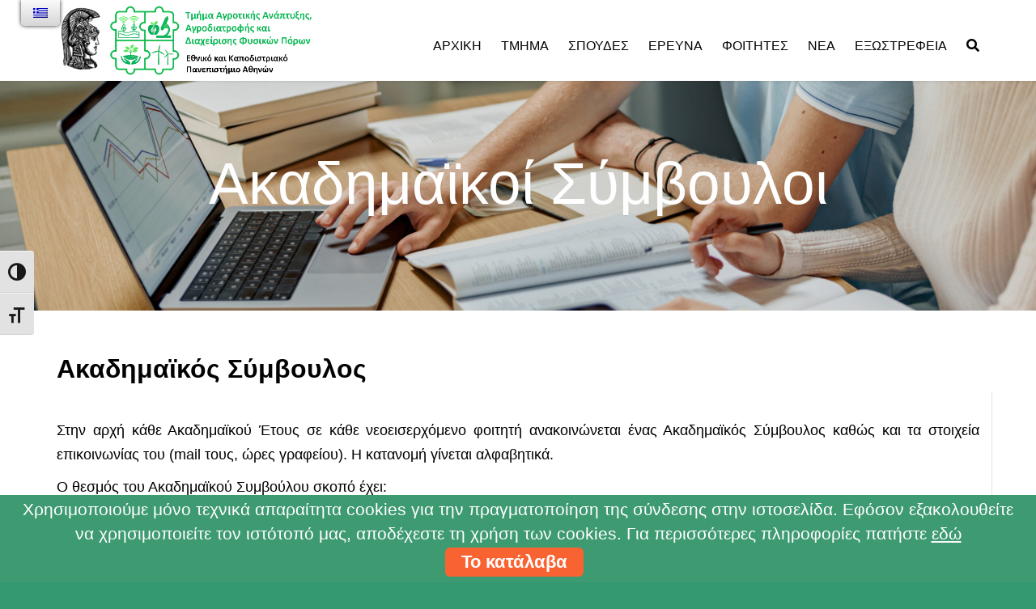

--- FILE ---
content_type: text/html; charset=UTF-8
request_url: https://agro.uoa.gr/symboulos/
body_size: 21533
content:
<!DOCTYPE html>
<html lang="el">
<head>
    <meta charset="UTF-8" />
    <meta name="viewport" content="width=device-width, initial-scale=1">
    
    
    <link rel="profile" href="http://gmpg.org/xfn/11" />
    <link rel="pingback" href="https://agro.uoa.gr/xmlrpc.php" />
        <title>Ακαδημαϊκός Σύμβουλος &#8211; Τμήμα ΑΑΑΔΦΠ</title>
<meta name='robots' content='max-image-preview:large' />
<link rel='dns-prefetch' href='//use.fontawesome.com' />
<link rel="alternate" type="application/rss+xml" title="Ροή RSS &raquo; Τμήμα ΑΑΑΔΦΠ" href="https://agro.uoa.gr/feed/" />
<link rel="alternate" type="application/rss+xml" title="Ροή Σχολίων &raquo; Τμήμα ΑΑΑΔΦΠ" href="https://agro.uoa.gr/comments/feed/" />
		<!-- This site uses the Google Analytics by MonsterInsights plugin v8.10.1 - Using Analytics tracking - https://www.monsterinsights.com/ -->
		<!-- Note: MonsterInsights is not currently configured on this site. The site owner needs to authenticate with Google Analytics in the MonsterInsights settings panel. -->
					<!-- No UA code set -->
				<!-- / Google Analytics by MonsterInsights -->
		<script type="text/javascript">
/* <![CDATA[ */
window._wpemojiSettings = {"baseUrl":"https:\/\/s.w.org\/images\/core\/emoji\/14.0.0\/72x72\/","ext":".png","svgUrl":"https:\/\/s.w.org\/images\/core\/emoji\/14.0.0\/svg\/","svgExt":".svg","source":{"concatemoji":"https:\/\/agro.uoa.gr\/wp-includes\/js\/wp-emoji-release.min.js?ver=6.4.7"}};
/*! This file is auto-generated */
!function(i,n){var o,s,e;function c(e){try{var t={supportTests:e,timestamp:(new Date).valueOf()};sessionStorage.setItem(o,JSON.stringify(t))}catch(e){}}function p(e,t,n){e.clearRect(0,0,e.canvas.width,e.canvas.height),e.fillText(t,0,0);var t=new Uint32Array(e.getImageData(0,0,e.canvas.width,e.canvas.height).data),r=(e.clearRect(0,0,e.canvas.width,e.canvas.height),e.fillText(n,0,0),new Uint32Array(e.getImageData(0,0,e.canvas.width,e.canvas.height).data));return t.every(function(e,t){return e===r[t]})}function u(e,t,n){switch(t){case"flag":return n(e,"\ud83c\udff3\ufe0f\u200d\u26a7\ufe0f","\ud83c\udff3\ufe0f\u200b\u26a7\ufe0f")?!1:!n(e,"\ud83c\uddfa\ud83c\uddf3","\ud83c\uddfa\u200b\ud83c\uddf3")&&!n(e,"\ud83c\udff4\udb40\udc67\udb40\udc62\udb40\udc65\udb40\udc6e\udb40\udc67\udb40\udc7f","\ud83c\udff4\u200b\udb40\udc67\u200b\udb40\udc62\u200b\udb40\udc65\u200b\udb40\udc6e\u200b\udb40\udc67\u200b\udb40\udc7f");case"emoji":return!n(e,"\ud83e\udef1\ud83c\udffb\u200d\ud83e\udef2\ud83c\udfff","\ud83e\udef1\ud83c\udffb\u200b\ud83e\udef2\ud83c\udfff")}return!1}function f(e,t,n){var r="undefined"!=typeof WorkerGlobalScope&&self instanceof WorkerGlobalScope?new OffscreenCanvas(300,150):i.createElement("canvas"),a=r.getContext("2d",{willReadFrequently:!0}),o=(a.textBaseline="top",a.font="600 32px Arial",{});return e.forEach(function(e){o[e]=t(a,e,n)}),o}function t(e){var t=i.createElement("script");t.src=e,t.defer=!0,i.head.appendChild(t)}"undefined"!=typeof Promise&&(o="wpEmojiSettingsSupports",s=["flag","emoji"],n.supports={everything:!0,everythingExceptFlag:!0},e=new Promise(function(e){i.addEventListener("DOMContentLoaded",e,{once:!0})}),new Promise(function(t){var n=function(){try{var e=JSON.parse(sessionStorage.getItem(o));if("object"==typeof e&&"number"==typeof e.timestamp&&(new Date).valueOf()<e.timestamp+604800&&"object"==typeof e.supportTests)return e.supportTests}catch(e){}return null}();if(!n){if("undefined"!=typeof Worker&&"undefined"!=typeof OffscreenCanvas&&"undefined"!=typeof URL&&URL.createObjectURL&&"undefined"!=typeof Blob)try{var e="postMessage("+f.toString()+"("+[JSON.stringify(s),u.toString(),p.toString()].join(",")+"));",r=new Blob([e],{type:"text/javascript"}),a=new Worker(URL.createObjectURL(r),{name:"wpTestEmojiSupports"});return void(a.onmessage=function(e){c(n=e.data),a.terminate(),t(n)})}catch(e){}c(n=f(s,u,p))}t(n)}).then(function(e){for(var t in e)n.supports[t]=e[t],n.supports.everything=n.supports.everything&&n.supports[t],"flag"!==t&&(n.supports.everythingExceptFlag=n.supports.everythingExceptFlag&&n.supports[t]);n.supports.everythingExceptFlag=n.supports.everythingExceptFlag&&!n.supports.flag,n.DOMReady=!1,n.readyCallback=function(){n.DOMReady=!0}}).then(function(){return e}).then(function(){var e;n.supports.everything||(n.readyCallback(),(e=n.source||{}).concatemoji?t(e.concatemoji):e.wpemoji&&e.twemoji&&(t(e.twemoji),t(e.wpemoji)))}))}((window,document),window._wpemojiSettings);
/* ]]> */
</script>
<style id='wp-emoji-styles-inline-css' type='text/css'>

	img.wp-smiley, img.emoji {
		display: inline !important;
		border: none !important;
		box-shadow: none !important;
		height: 1em !important;
		width: 1em !important;
		margin: 0 0.07em !important;
		vertical-align: -0.1em !important;
		background: none !important;
		padding: 0 !important;
	}
</style>
<link rel='stylesheet' id='wp-block-library-css' href='https://agro.uoa.gr/wp-includes/css/dist/block-library/style.min.css?ver=6.4.7' type='text/css' media='all' />
<style id='wp-block-library-theme-inline-css' type='text/css'>
.wp-block-audio figcaption{color:#555;font-size:13px;text-align:center}.is-dark-theme .wp-block-audio figcaption{color:hsla(0,0%,100%,.65)}.wp-block-audio{margin:0 0 1em}.wp-block-code{border:1px solid #ccc;border-radius:4px;font-family:Menlo,Consolas,monaco,monospace;padding:.8em 1em}.wp-block-embed figcaption{color:#555;font-size:13px;text-align:center}.is-dark-theme .wp-block-embed figcaption{color:hsla(0,0%,100%,.65)}.wp-block-embed{margin:0 0 1em}.blocks-gallery-caption{color:#555;font-size:13px;text-align:center}.is-dark-theme .blocks-gallery-caption{color:hsla(0,0%,100%,.65)}.wp-block-image figcaption{color:#555;font-size:13px;text-align:center}.is-dark-theme .wp-block-image figcaption{color:hsla(0,0%,100%,.65)}.wp-block-image{margin:0 0 1em}.wp-block-pullquote{border-bottom:4px solid;border-top:4px solid;color:currentColor;margin-bottom:1.75em}.wp-block-pullquote cite,.wp-block-pullquote footer,.wp-block-pullquote__citation{color:currentColor;font-size:.8125em;font-style:normal;text-transform:uppercase}.wp-block-quote{border-left:.25em solid;margin:0 0 1.75em;padding-left:1em}.wp-block-quote cite,.wp-block-quote footer{color:currentColor;font-size:.8125em;font-style:normal;position:relative}.wp-block-quote.has-text-align-right{border-left:none;border-right:.25em solid;padding-left:0;padding-right:1em}.wp-block-quote.has-text-align-center{border:none;padding-left:0}.wp-block-quote.is-large,.wp-block-quote.is-style-large,.wp-block-quote.is-style-plain{border:none}.wp-block-search .wp-block-search__label{font-weight:700}.wp-block-search__button{border:1px solid #ccc;padding:.375em .625em}:where(.wp-block-group.has-background){padding:1.25em 2.375em}.wp-block-separator.has-css-opacity{opacity:.4}.wp-block-separator{border:none;border-bottom:2px solid;margin-left:auto;margin-right:auto}.wp-block-separator.has-alpha-channel-opacity{opacity:1}.wp-block-separator:not(.is-style-wide):not(.is-style-dots){width:100px}.wp-block-separator.has-background:not(.is-style-dots){border-bottom:none;height:1px}.wp-block-separator.has-background:not(.is-style-wide):not(.is-style-dots){height:2px}.wp-block-table{margin:0 0 1em}.wp-block-table td,.wp-block-table th{word-break:normal}.wp-block-table figcaption{color:#555;font-size:13px;text-align:center}.is-dark-theme .wp-block-table figcaption{color:hsla(0,0%,100%,.65)}.wp-block-video figcaption{color:#555;font-size:13px;text-align:center}.is-dark-theme .wp-block-video figcaption{color:hsla(0,0%,100%,.65)}.wp-block-video{margin:0 0 1em}.wp-block-template-part.has-background{margin-bottom:0;margin-top:0;padding:1.25em 2.375em}
</style>
<link rel='stylesheet' id='wc-blocks-vendors-style-css' href='https://agro.uoa.gr/wp-content/plugins/woocommerce/packages/woocommerce-blocks/build/wc-blocks-vendors-style.css?ver=6.1.0' type='text/css' media='all' />
<link rel='stylesheet' id='wc-blocks-style-css' href='https://agro.uoa.gr/wp-content/plugins/woocommerce/packages/woocommerce-blocks/build/wc-blocks-style.css?ver=6.1.0' type='text/css' media='all' />
<style id='classic-theme-styles-inline-css' type='text/css'>
/*! This file is auto-generated */
.wp-block-button__link{color:#fff;background-color:#32373c;border-radius:9999px;box-shadow:none;text-decoration:none;padding:calc(.667em + 2px) calc(1.333em + 2px);font-size:1.125em}.wp-block-file__button{background:#32373c;color:#fff;text-decoration:none}
</style>
<style id='global-styles-inline-css' type='text/css'>
body{--wp--preset--color--black: #000000;--wp--preset--color--cyan-bluish-gray: #abb8c3;--wp--preset--color--white: #ffffff;--wp--preset--color--pale-pink: #f78da7;--wp--preset--color--vivid-red: #cf2e2e;--wp--preset--color--luminous-vivid-orange: #ff6900;--wp--preset--color--luminous-vivid-amber: #fcb900;--wp--preset--color--light-green-cyan: #7bdcb5;--wp--preset--color--vivid-green-cyan: #00d084;--wp--preset--color--pale-cyan-blue: #8ed1fc;--wp--preset--color--vivid-cyan-blue: #0693e3;--wp--preset--color--vivid-purple: #9b51e0;--wp--preset--color--blue: #3498db;--wp--preset--color--orange: #fc9732;--wp--preset--color--green: #89c218;--wp--preset--color--red: #e82a2a;--wp--preset--color--yellow: #f7c51e;--wp--preset--color--light: #ffffff;--wp--preset--color--dark: #242424;--wp--preset--gradient--vivid-cyan-blue-to-vivid-purple: linear-gradient(135deg,rgba(6,147,227,1) 0%,rgb(155,81,224) 100%);--wp--preset--gradient--light-green-cyan-to-vivid-green-cyan: linear-gradient(135deg,rgb(122,220,180) 0%,rgb(0,208,130) 100%);--wp--preset--gradient--luminous-vivid-amber-to-luminous-vivid-orange: linear-gradient(135deg,rgba(252,185,0,1) 0%,rgba(255,105,0,1) 100%);--wp--preset--gradient--luminous-vivid-orange-to-vivid-red: linear-gradient(135deg,rgba(255,105,0,1) 0%,rgb(207,46,46) 100%);--wp--preset--gradient--very-light-gray-to-cyan-bluish-gray: linear-gradient(135deg,rgb(238,238,238) 0%,rgb(169,184,195) 100%);--wp--preset--gradient--cool-to-warm-spectrum: linear-gradient(135deg,rgb(74,234,220) 0%,rgb(151,120,209) 20%,rgb(207,42,186) 40%,rgb(238,44,130) 60%,rgb(251,105,98) 80%,rgb(254,248,76) 100%);--wp--preset--gradient--blush-light-purple: linear-gradient(135deg,rgb(255,206,236) 0%,rgb(152,150,240) 100%);--wp--preset--gradient--blush-bordeaux: linear-gradient(135deg,rgb(254,205,165) 0%,rgb(254,45,45) 50%,rgb(107,0,62) 100%);--wp--preset--gradient--luminous-dusk: linear-gradient(135deg,rgb(255,203,112) 0%,rgb(199,81,192) 50%,rgb(65,88,208) 100%);--wp--preset--gradient--pale-ocean: linear-gradient(135deg,rgb(255,245,203) 0%,rgb(182,227,212) 50%,rgb(51,167,181) 100%);--wp--preset--gradient--electric-grass: linear-gradient(135deg,rgb(202,248,128) 0%,rgb(113,206,126) 100%);--wp--preset--gradient--midnight: linear-gradient(135deg,rgb(2,3,129) 0%,rgb(40,116,252) 100%);--wp--preset--font-size--small: 13px;--wp--preset--font-size--medium: 20px;--wp--preset--font-size--large: 36px;--wp--preset--font-size--x-large: 42px;--wp--preset--font-size--anps-h-1: 31px;--wp--preset--font-size--anps-h-2: 24px;--wp--preset--font-size--anps-h-3: 21px;--wp--preset--font-size--anps-h-4: 18px;--wp--preset--font-size--anps-h-5: 16px;--wp--preset--spacing--20: 0.44rem;--wp--preset--spacing--30: 0.67rem;--wp--preset--spacing--40: 1rem;--wp--preset--spacing--50: 1.5rem;--wp--preset--spacing--60: 2.25rem;--wp--preset--spacing--70: 3.38rem;--wp--preset--spacing--80: 5.06rem;--wp--preset--shadow--natural: 6px 6px 9px rgba(0, 0, 0, 0.2);--wp--preset--shadow--deep: 12px 12px 50px rgba(0, 0, 0, 0.4);--wp--preset--shadow--sharp: 6px 6px 0px rgba(0, 0, 0, 0.2);--wp--preset--shadow--outlined: 6px 6px 0px -3px rgba(255, 255, 255, 1), 6px 6px rgba(0, 0, 0, 1);--wp--preset--shadow--crisp: 6px 6px 0px rgba(0, 0, 0, 1);}:where(.is-layout-flex){gap: 0.5em;}:where(.is-layout-grid){gap: 0.5em;}body .is-layout-flow > .alignleft{float: left;margin-inline-start: 0;margin-inline-end: 2em;}body .is-layout-flow > .alignright{float: right;margin-inline-start: 2em;margin-inline-end: 0;}body .is-layout-flow > .aligncenter{margin-left: auto !important;margin-right: auto !important;}body .is-layout-constrained > .alignleft{float: left;margin-inline-start: 0;margin-inline-end: 2em;}body .is-layout-constrained > .alignright{float: right;margin-inline-start: 2em;margin-inline-end: 0;}body .is-layout-constrained > .aligncenter{margin-left: auto !important;margin-right: auto !important;}body .is-layout-constrained > :where(:not(.alignleft):not(.alignright):not(.alignfull)){max-width: var(--wp--style--global--content-size);margin-left: auto !important;margin-right: auto !important;}body .is-layout-constrained > .alignwide{max-width: var(--wp--style--global--wide-size);}body .is-layout-flex{display: flex;}body .is-layout-flex{flex-wrap: wrap;align-items: center;}body .is-layout-flex > *{margin: 0;}body .is-layout-grid{display: grid;}body .is-layout-grid > *{margin: 0;}:where(.wp-block-columns.is-layout-flex){gap: 2em;}:where(.wp-block-columns.is-layout-grid){gap: 2em;}:where(.wp-block-post-template.is-layout-flex){gap: 1.25em;}:where(.wp-block-post-template.is-layout-grid){gap: 1.25em;}.has-black-color{color: var(--wp--preset--color--black) !important;}.has-cyan-bluish-gray-color{color: var(--wp--preset--color--cyan-bluish-gray) !important;}.has-white-color{color: var(--wp--preset--color--white) !important;}.has-pale-pink-color{color: var(--wp--preset--color--pale-pink) !important;}.has-vivid-red-color{color: var(--wp--preset--color--vivid-red) !important;}.has-luminous-vivid-orange-color{color: var(--wp--preset--color--luminous-vivid-orange) !important;}.has-luminous-vivid-amber-color{color: var(--wp--preset--color--luminous-vivid-amber) !important;}.has-light-green-cyan-color{color: var(--wp--preset--color--light-green-cyan) !important;}.has-vivid-green-cyan-color{color: var(--wp--preset--color--vivid-green-cyan) !important;}.has-pale-cyan-blue-color{color: var(--wp--preset--color--pale-cyan-blue) !important;}.has-vivid-cyan-blue-color{color: var(--wp--preset--color--vivid-cyan-blue) !important;}.has-vivid-purple-color{color: var(--wp--preset--color--vivid-purple) !important;}.has-black-background-color{background-color: var(--wp--preset--color--black) !important;}.has-cyan-bluish-gray-background-color{background-color: var(--wp--preset--color--cyan-bluish-gray) !important;}.has-white-background-color{background-color: var(--wp--preset--color--white) !important;}.has-pale-pink-background-color{background-color: var(--wp--preset--color--pale-pink) !important;}.has-vivid-red-background-color{background-color: var(--wp--preset--color--vivid-red) !important;}.has-luminous-vivid-orange-background-color{background-color: var(--wp--preset--color--luminous-vivid-orange) !important;}.has-luminous-vivid-amber-background-color{background-color: var(--wp--preset--color--luminous-vivid-amber) !important;}.has-light-green-cyan-background-color{background-color: var(--wp--preset--color--light-green-cyan) !important;}.has-vivid-green-cyan-background-color{background-color: var(--wp--preset--color--vivid-green-cyan) !important;}.has-pale-cyan-blue-background-color{background-color: var(--wp--preset--color--pale-cyan-blue) !important;}.has-vivid-cyan-blue-background-color{background-color: var(--wp--preset--color--vivid-cyan-blue) !important;}.has-vivid-purple-background-color{background-color: var(--wp--preset--color--vivid-purple) !important;}.has-black-border-color{border-color: var(--wp--preset--color--black) !important;}.has-cyan-bluish-gray-border-color{border-color: var(--wp--preset--color--cyan-bluish-gray) !important;}.has-white-border-color{border-color: var(--wp--preset--color--white) !important;}.has-pale-pink-border-color{border-color: var(--wp--preset--color--pale-pink) !important;}.has-vivid-red-border-color{border-color: var(--wp--preset--color--vivid-red) !important;}.has-luminous-vivid-orange-border-color{border-color: var(--wp--preset--color--luminous-vivid-orange) !important;}.has-luminous-vivid-amber-border-color{border-color: var(--wp--preset--color--luminous-vivid-amber) !important;}.has-light-green-cyan-border-color{border-color: var(--wp--preset--color--light-green-cyan) !important;}.has-vivid-green-cyan-border-color{border-color: var(--wp--preset--color--vivid-green-cyan) !important;}.has-pale-cyan-blue-border-color{border-color: var(--wp--preset--color--pale-cyan-blue) !important;}.has-vivid-cyan-blue-border-color{border-color: var(--wp--preset--color--vivid-cyan-blue) !important;}.has-vivid-purple-border-color{border-color: var(--wp--preset--color--vivid-purple) !important;}.has-vivid-cyan-blue-to-vivid-purple-gradient-background{background: var(--wp--preset--gradient--vivid-cyan-blue-to-vivid-purple) !important;}.has-light-green-cyan-to-vivid-green-cyan-gradient-background{background: var(--wp--preset--gradient--light-green-cyan-to-vivid-green-cyan) !important;}.has-luminous-vivid-amber-to-luminous-vivid-orange-gradient-background{background: var(--wp--preset--gradient--luminous-vivid-amber-to-luminous-vivid-orange) !important;}.has-luminous-vivid-orange-to-vivid-red-gradient-background{background: var(--wp--preset--gradient--luminous-vivid-orange-to-vivid-red) !important;}.has-very-light-gray-to-cyan-bluish-gray-gradient-background{background: var(--wp--preset--gradient--very-light-gray-to-cyan-bluish-gray) !important;}.has-cool-to-warm-spectrum-gradient-background{background: var(--wp--preset--gradient--cool-to-warm-spectrum) !important;}.has-blush-light-purple-gradient-background{background: var(--wp--preset--gradient--blush-light-purple) !important;}.has-blush-bordeaux-gradient-background{background: var(--wp--preset--gradient--blush-bordeaux) !important;}.has-luminous-dusk-gradient-background{background: var(--wp--preset--gradient--luminous-dusk) !important;}.has-pale-ocean-gradient-background{background: var(--wp--preset--gradient--pale-ocean) !important;}.has-electric-grass-gradient-background{background: var(--wp--preset--gradient--electric-grass) !important;}.has-midnight-gradient-background{background: var(--wp--preset--gradient--midnight) !important;}.has-small-font-size{font-size: var(--wp--preset--font-size--small) !important;}.has-medium-font-size{font-size: var(--wp--preset--font-size--medium) !important;}.has-large-font-size{font-size: var(--wp--preset--font-size--large) !important;}.has-x-large-font-size{font-size: var(--wp--preset--font-size--x-large) !important;}
.wp-block-navigation a:where(:not(.wp-element-button)){color: inherit;}
:where(.wp-block-post-template.is-layout-flex){gap: 1.25em;}:where(.wp-block-post-template.is-layout-grid){gap: 1.25em;}
:where(.wp-block-columns.is-layout-flex){gap: 2em;}:where(.wp-block-columns.is-layout-grid){gap: 2em;}
.wp-block-pullquote{font-size: 1.5em;line-height: 1.6;}
</style>
<link rel='stylesheet' id='advanced-page-visit-counter-css' href='https://agro.uoa.gr/wp-content/plugins/advanced-page-visit-counter/public/css/advanced-page-visit-counter-public.css?ver=6.3.0' type='text/css' media='all' />
<link rel='stylesheet' id='better-recent-comments-css' href='https://agro.uoa.gr/wp-content/plugins/better-recent-comments/assets/css/better-recent-comments.min.css?ver=6.4.7' type='text/css' media='all' />
<link rel='stylesheet' id='contact-form-7-css' href='https://agro.uoa.gr/wp-content/plugins/contact-form-7/includes/css/styles.css?ver=5.5.3' type='text/css' media='all' />
<link rel='stylesheet' id='cookie-bar-css-css' href='https://agro.uoa.gr/wp-content/plugins/cookie-bar/css/cookie-bar.css?ver=6.4.7' type='text/css' media='all' />
<link rel='stylesheet' id='ctf_styles-css' href='https://agro.uoa.gr/wp-content/plugins/custom-twitter-feeds/css/ctf-styles.min.css?ver=2.0.3' type='text/css' media='all' />
<link rel='stylesheet' id='nd_options_style-css' href='https://agro.uoa.gr/wp-content/plugins/nd-shortcodes/css/style.css?ver=6.4.7' type='text/css' media='all' />
<link rel='stylesheet' id='rs-plugin-settings-css' href='https://agro.uoa.gr/wp-content/plugins/revslider/public/assets/css/rs6.css?ver=6.2.23' type='text/css' media='all' />
<style id='rs-plugin-settings-inline-css' type='text/css'>
#rs-demo-id {}
</style>
<style id='woocommerce-inline-inline-css' type='text/css'>
.woocommerce form .form-row .required { visibility: visible; }
</style>
<link rel='stylesheet' id='ui-font-css' href='https://agro.uoa.gr/wp-content/plugins/wp-accessibility/toolbar/fonts/css/a11y-toolbar.css?ver=2.0.1' type='text/css' media='all' />
<link rel='stylesheet' id='ui-a11y-css' href='https://agro.uoa.gr/wp-content/plugins/wp-accessibility/toolbar/css/a11y.css?ver=2.0.1' type='text/css' media='all' />
<link rel='stylesheet' id='ui-fontsize.css-css' href='https://agro.uoa.gr/wp-content/plugins/wp-accessibility/toolbar/css/a11y-fontsize.css?ver=2.0.1' type='text/css' media='all' />
<link rel='stylesheet' id='wpa-style-css' href='https://agro.uoa.gr/wp-content/plugins/wp-accessibility/css/wpa-style.css?ver=2.0.1' type='text/css' media='all' />
<style id='wpa-style-inline-css' type='text/css'>
:root { --admin-bar-top : 7px; }
</style>
<link rel='stylesheet' id='trp-floater-language-switcher-style-css' href='https://agro.uoa.gr/wp-content/plugins/translatepress-multilingual/assets/css/trp-floater-language-switcher.css?ver=2.4.8' type='text/css' media='all' />
<link rel='stylesheet' id='trp-language-switcher-style-css' href='https://agro.uoa.gr/wp-content/plugins/translatepress-multilingual/assets/css/trp-language-switcher.css?ver=2.4.8' type='text/css' media='all' />
<link rel='stylesheet' id='industrial-style-css' href='https://agro.uoa.gr/wp-content/themes/industrial/style.css?ver=6.4.7' type='text/css' media='all' />
<link rel='stylesheet' id='industrial-child-style-css' href='https://agro.uoa.gr/wp-content/themes/industrial-child/style.css?ver=1.4.9' type='text/css' media='all' />
<link rel='stylesheet' id='font-awesome-css' href='https://agro.uoa.gr/wp-content/plugins/elementor/assets/lib/font-awesome/css/font-awesome.min.css?ver=4.7.0' type='text/css' media='all' />
<link rel='stylesheet' id='owl-css-css' href='https://agro.uoa.gr/wp-content/themes/industrial/js/owlcarousel/assets/owl.carousel.css?ver=6.4.7' type='text/css' media='all' />
<link rel='stylesheet' id='bootstrap-css' href='https://agro.uoa.gr/wp-content/themes/industrial/css/bootstrap.css?ver=6.4.7' type='text/css' media='all' />
<link rel='stylesheet' id='pikaday-css' href='https://agro.uoa.gr/wp-content/themes/industrial/css/pikaday.css?ver=6.4.7' type='text/css' media='all' />
<link rel='stylesheet' id='anps_core-css' href='https://agro.uoa.gr/wp-content/themes/industrial/css/core.css?ver=6.4.7' type='text/css' media='all' />
<link rel='stylesheet' id='anps_components-css' href='https://agro.uoa.gr/wp-content/themes/industrial/css/components.css?ver=6.4.7' type='text/css' media='all' />
<link rel='stylesheet' id='anps_buttons-css' href='https://agro.uoa.gr/wp-content/themes/industrial/css/components/button.css?ver=6.4.7' type='text/css' media='all' />
<link rel='stylesheet' id='swipebox-css' href='https://agro.uoa.gr/wp-content/themes/industrial/css/swipebox.css?ver=6.4.7' type='text/css' media='all' />
<link rel='stylesheet' id='theme_main_style-css' href='https://agro.uoa.gr/wp-content/themes/industrial-child/style.css?ver=6.4.7' type='text/css' media='all' />
<link rel='stylesheet' id='theme_wordpress_style-css' href='https://agro.uoa.gr/wp-content/themes/industrial/css/wordpress.css?ver=6.4.7' type='text/css' media='all' />
<style id='theme_wordpress_style-inline-css' type='text/css'>
.logo .logo-wrap { font-family: 'Arial', Helvetica, sans-serif; } .featured-title, .quantity .quantity-field, .cart_totals th, .rev_slider, h1, h2, h3, h4, h5, h6, .h5, .title.h5, table.table > tbody th, table.table > thead th, table.table > tfoot th, .search-notice-label, .nav-tabs a, .filter-dark button, .filter:not(.filter-dark) button, .orderform .quantity-field, .product-top-meta, .price, .onsale, .page-header .page-title, *:not(.widget) > .download, .btn, .button, .contact-number, .site-footer .widget_recent_entries a, .timeline-year, .font1 { font-family: 'Arial', Helvetica, sans-serif; } .top-bar-style-0, .top-bar-style-1, .site-header .contact-info, .breadcrumb, .site-navigation .contact-info { font-family: 'Arial', Helvetica, sans-serif; } .btn.btn-xs, body, .alert, div.wpcf7-mail-sent-ng, div.wpcf7-validation-errors, .search-result-title, .contact-form .form-group label, .contact-form .form-group .wpcf7-not-valid-tip, .wpcf7 .form-group label, .wpcf7 .form-group .wpcf7-not-valid-tip, .heading-subtitle, .top-bar-style-2, .large-above-menu.style-2 .widget_anpstext { font-family: 'Arial', Helvetica, sans-serif; } nav.site-navigation ul li a, .menu-button, .megamenu-title { font-family: 'Arial', Helvetica, sans-serif; } @media (max-width: 1199px) { .site-navigation .main-menu li a { font-family: 'Arial', Helvetica, sans-serif; } } body, .panel-title, .site-main .wp-caption p.wp-caption-text, .mini-cart-link i, .anps_menu_widget .menu a:before, .vc_gitem_row .vc_gitem-col.anps-grid .post-desc, .vc_gitem_row .vc_gitem-col.anps-grid-mansonry .post-desc, .alert, div.wpcf7-mail-sent-ng, div.wpcf7-validation-errors, .contact-form .form-group label, .contact-form .form-group .wpcf7-not-valid-tip, .wpcf7 .form-group label, .wpcf7 .form-group .wpcf7-not-valid-tip, .projects-item .project-title, .product_meta, .btn.btn-wide, .btn.btn-lg, .breadcrumb li:before { font-size: 18px; } h1, .h1 { font-size: 32px; } h2, .h2 { font-size: 24px; } h3, .h3 { font-size: 21px; } h4, .h4 { font-size: 18px; } h5, .h5 { font-size: 16px; } nav.site-navigation, nav.site-navigation ul li a { font-size: 16px; } @media (min-width: 1200px) { nav.site-navigation ul li > ul.sub-menu a, header.site-header nav.site-navigation .main-menu .megamenu { font-size: 14px; } } .top-bar { font-size: 16px; } .site-footer { font-size: 14px; } .copyright-footer { font-size: 14px; } @media (min-width: 1000px) { .page-header .page-title { font-size: 36px; } .single .page-header .page-title { font-size: 36px; } } .select2-container .select2-choice, .select2-container .select2-choice > .select2-chosen, .select2-results li, .widget_rss .widget-title:hover, .widget_rss .widget-title:focus, .sidebar a, body, .ghost-nav-wrap.site-navigation ul.social > li a:not(:hover), .ghost-nav-wrap.site-navigation .widget, #lang_sel a.lang_sel_sel, .search-notice-field, .product_meta .posted_in a, .product_meta > span > span, .price del, .post-meta li a, .social.social-transparent-border a, .social.social-border a, .top-bar .social a, .site-main .social.social-minimal a:hover, .site-main .social.social-minimal a:focus, .info-table-content strong, .site-footer .download-icon, .mini-cart-list .empty, .mini-cart-content, ol.list span, .product_list_widget del, .product_list_widget del .amount { color: #000000; } aside .widget_shopping_cart_content .buttons a, .site-footer .widget_shopping_cart_content .buttons a, .demo_store_wrapper, .mini-cart-content .buttons a, .mini-cart-link, .widget_calendar caption, .widget_calendar a, .woocommerce-MyAccount-navigation .is-active > a, .bg-primary, mark, .onsale, .nav-links > *:not(.dots):hover, .nav-links > *:not(.dots):focus, .nav-links > *:not(.dots).current, ul.page-numbers > li > *:hover, ul.page-numbers > li > *:focus, ul.page-numbers > li > *.current, .social a, .sidebar .download a, .panel-heading a, aside .widget_price_filter .price_slider_amount button.button, .site-footer .widget_price_filter .price_slider_amount button.button, aside .widget_price_filter .ui-slider .ui-slider-range, .site-footer .widget_price_filter .ui-slider .ui-slider-range, article.post.sticky .post-title:before, article.post.sticky .post-meta:before, article.post.sticky .post-content:before, aside.sidebar .widget_nav_menu .current-menu-item > a, table.table > tbody.bg-primary tr, table.table > tbody tr.bg-primary, table.table > thead.bg-primary tr, table.table > thead tr.bg-primary, table.table > tfoot.bg-primary tr, table.table > tfoot tr.bg-primary, .pika-prev, .pika-next, .owl-nav button, .featured-has-icon .featured-title:before, .tnp-widget .tnp-submit, .timeline-item:before, .subscribe .tnp-button, .woocommerce-product-gallery__trigger, .woocommerce .flex-control-thumbs.owl-carousel .owl-prev, .woocommerce .flex-control-thumbs.owl-carousel .owl-next, .cart_totals .shipping label::after, .wc_payment_methods label::after { background-color: #349971; } .featured-header, .panel-heading a { border-bottom-color: #349971; } ::-moz-selection { background-color: #349971; } ::selection { background-color: #349971; } aside .widget_price_filter .price_slider_amount .from, aside .widget_price_filter .price_slider_amount .to, .site-footer .widget_price_filter .price_slider_amount .from, .site-footer .widget_price_filter .price_slider_amount .to, .mini-cart-content .total .amount, .widget_calendar #today, .widget_rss ul .rsswidget, .site-footer a:not(.btn):hover, .site-footer a:not(.btn):focus, b, a, .ghost-nav-wrap.site-navigation ul.social > li a:hover, .site-header.vertical .social li a:hover, .site-header.vertical .contact-info li a:hover, .site-header.classic .above-nav-bar .contact-info li a:hover, .site-header.transparent .contact-info li a:hover, .ghost-nav-wrap.site-navigation .contact-info li a:hover, header a:focus, nav.site-navigation ul li a:hover, nav.site-navigation ul li a:focus, nav.site-navigation ul li a:active, .counter-wrap .title, .vc_gitem_row .vc_gitem-col.anps-grid .vc_gitem-post-data-source-post_date > div:before, .vc_gitem_row .vc_gitem-col.anps-grid-mansonry .vc_gitem-post-data-source-post_date > div:before, ul.testimonial-wrap .rating, .nav-tabs a:hover, .nav-tabs a:focus, .projects-item .project-title, .filter-dark button.selected, .filter:not(.filter-dark) button:focus, .filter:not(.filter-dark) button.selected, .product_meta .posted_in a:hover, .product_meta .posted_in a:focus, .price, .post-info td a:hover, .post-info td a:focus, .post-meta i, .stars a:hover, .stars a:focus, .stars, .star-rating, .site-header.transparent .social.social-transparent-border a:hover, .site-header.transparent .social.social-transparent-border a:focus, .social.social-transparent-border a:hover, .social.social-transparent-border a:focus, .social.social-border a:hover, .social.social-border a:focus, .top-bar .social a:hover, .top-bar .social a:focus, .list li:before, .info-table-icon, .icon-media, .site-footer .download a:hover, .site-footer .download a:focus, header.site-header.classic nav.site-navigation .above-nav-bar .contact-info li a:hover, .top-bar .contact-info a:hover, .comment-date i, [itemprop="datePublished"]:before, .breadcrumb a:hover, .breadcrumb a:focus, .panel-heading a.collapsed:hover, .panel-heading a.collapsed:focus, ol.list, .product_list_widget .amount, .product_list_widget ins, ul.testimonial-wrap .user-data .name-user, .site-footer .anps_menu_widget .menu .current-menu-item > a, .site-footer .widget_nav_menu li.current_page_item > a, .site-footer .widget_nav_menu li.current-menu-item > a, .wpcf7-form-control-wrap[class*="date-"]:after, .copyright-footer a, .contact-info i, .featured-has-icon.simple-style .featured-title i, a.featured-lightbox-link, .jobtitle, .site-footer .widget_recent_entries .post-date:before, .site-footer .social.social-minimal a:hover, .site-footer .social.social-minimal a:focus, .timeline-year, .heading-middle span:before, .heading-left span:before, .anps-info-it-wrap, .anps-info-icons-wrap, .testimonials-style-3 .testimonials-wrap .name-user, .testimonials-style-3 .testimonials-wrap .content p::before, .sidebar .anps_menu_widget .menu .current-menu-item > a:after, .sidebar .anps_menu_widget .menu .current-menu-item > a { color: #349971; } @media (min-width: 768px) { .featured-has-icon:hover .featured-title i, .featured-has-icon:focus .featured-title i { color: #349971; } } a.featured-lightbox-link svg { fill: #349971; } nav.site-navigation .current-menu-item > a, .important, .megamenu-title { color: #349971 !important; } .large-above-menu.style-2 .important { color: #4e4e4e!important; } .gallery-fs .owl-item a:hover:after, .gallery-fs .owl-item a:focus:after, .gallery-fs .owl-item a.selected:after, blockquote:not([class]) p, .blockquote-style-1 p, .blockquote-style-2 p, .featured-content, .post-minimal-wrap { border-color: #349971; } @media(min-width: 1200px) { .site-header.vertical .above-nav-bar > ul.contact-info > li a:hover, .site-header.vertical .above-nav-bar > ul.contact-info > li a:focus, .site-header.vertical .above-nav-bar > ul.social li a:hover i, .site-header.vertical .main-menu > li:not(.mini-cart):hover > a, .site-header.vertical .main-menu > li:not(.mini-cart).current-menu-item > a, header.site-header nav.site-navigation .main-menu .megamenu ul li a:hover, header.site-header nav.site-navigation .main-menu .megamenu ul li a:focus { color: #349971; } .site-header.full-width:not(.above-nav-style-2) .mini-cart .mini-cart-link, .site-header.full-width:not(.above-nav-style-2) .mini-cart-link { color: #349971 !important; } header.site-header.classic nav.site-navigation ul li a:hover, header.site-header.classic nav.site-navigation ul li a:focus { border-color: #349971; } nav.site-navigation ul li > ul.sub-menu a:hover { background-color: #349971; color: #fff; } .site-header.vertical .main-menu > li:not(.mini-cart) { border-color: #; } } @media(max-width: 1199px) { .site-navigation .main-menu li a:hover, .site-navigation .main-menu li a:active, .site-navigation .main-menu li a:focus, .site-navigation .main-menu li.current-menu-item > a, .site-navigation .mobile-showchildren:hover, .site-navigation .mobile-showchildren:active { color: #349971; } } aside .widget_shopping_cart_content .buttons a:hover, aside .widget_shopping_cart_content .buttons a:focus, .site-footer .widget_shopping_cart_content .buttons a:hover, .site-footer .widget_shopping_cart_content .buttons a:focus, .mini-cart-content .buttons a:hover, .mini-cart-content .buttons a:focus, .mini-cart-link:hover, .mini-cart-link:focus, .full-width:not(.above-nav-style-2) .mini-cart-link:hover, .full-width:not(.above-nav-style-2) .mini-cart-link:focus, .widget_calendar a:hover, .widget_calendar a:focus, .social a:hover, .social a:focus, .sidebar .download a:hover, .sidebar .download a:focus, .site-footer .widget_price_filter .price_slider_amount button.button:hover, .site-footer .widget_price_filter .price_slider_amount button.button:focus, .owl-nav button:hover, .owl-nav button:focus, .woocommerce-product-gallery__trigger:hover, .woocommerce-product-gallery__trigger:focus { background-color: #349971; } .sidebar a:hover, .sidebar a:focus, a:hover, a:focus, .post-meta li a:hover, .post-meta li a:focus, .site-header.classic .above-nav-bar ul.social > li > a:hover, .site-header .above-nav-bar ul.social > li > a:hover, .site-header .menu-search-toggle:hover, .site-header .menu-search-toggle:focus, .copyright-footer a:hover, .copyright-footer a:focus, .scroll-top:hover, .scroll-top:focus { color: #349971; } @media (min-width: 1200px) { header.site-header.classic .site-navigation .main-menu > li > a:hover, header.site-header.classic .site-navigation .main-menu > li > a:focus { color: #349971; } } .form-group input:not([type="submit"]):hover, .form-group input:not([type="submit"]):focus, .form-group textarea:hover, .form-group textarea:focus, .wpcf7 input:not([type="submit"]):hover, .wpcf7 input:not([type="submit"]):focus, .wpcf7 textarea:hover, .wpcf7 textarea:focus, input, .input-text:hover, .input-text:focus { outline-color: #349971; } .scrollup a:hover { border-color: #349971; } .transparent .burger { color: #020202; } @media(min-width: 1200px) { header.site-header.classic .site-navigation .main-menu > li > a, header.site-header.transparent .site-navigation .main-menu > li > a, header.site-header.vertical .site-navigation .main-menu > li > a, .menu-search-toggle, .transparent .menu-search-toggle, .site-header.full-width .site-navigation .main-menu > li > a, .site-header.full-width .menu-search-toggle, .site-header.transparent .contact-info li, .ghost-nav-wrap.site-navigation .contact-info li, .site-header.transparent .contact-info li *, .ghost-nav-wrap.site-navigation .contact-info li *, .menu-notice { color: #020202; } .site-header.classic.sticky .site-navigation .main-menu > li > a, header.site-header.transparent.sticky .site-navigation .main-menu > li > a, .sticky .site-navigation a, .sticky .menu-search-toggle, .site-header.transparent.sticky .contact-info li, .ghost-nav-wrap.site-navigation .contact-info li, .site-header.transparent.sticky .contact-info li *, .ghost-nav-wrap.site-navigation .contact-info li * { color: #020202; } header.site-header.classic .site-navigation .main-menu > li > a:hover, header.site-header.classic .site-navigation .main-menu > li > a:focus, header.site-header.vertical .site-navigation .main-menu > li > a:hover, header.site-header.vertical .site-navigation .main-menu > li > a:focus, header.site-header.transparent .site-navigation .main-menu > li > a:hover, header.site-header.transparent .site-navigation .main-menu > li > a:focus, .site-header.full-width .site-navigation .main-menu > li > a:hover, .site-header.full-width .site-navigation .main-menu > li > a:focus, header.site-header .menu-search-toggle:hover, header.site-header .menu-search-toggle:focus, .site-header.full-width .menu-search-toggle:hover, .site-header.full-width .menu-search-toggle:focus { color: #349971; } .site-header.full-width .site-navigation { background-color: #ffffff; } .full-width { background-color: #; } .full-width.logo-background .logo { color: #349971; } header.site-header nav.site-navigation .main-menu ul .menu-item > a:hover, header.site-header nav.site-navigation .main-menu ul .menu-item > a:focus { color: #fff; } header.site-header.classic, header.site-header.vertical { background-color: #ffffff; } } .menu-button, .menu-button:hover, .menu-button:focus { color: #020202; } .menu-button:hover, .menu-button:focus { background-color: #349971; } .menu-button { background-color: #349971; } .featured-title, .woocommerce form label, .mini-cart-content .total, .quantity .minus:hover, .quantity .minus:focus, .quantity .plus:hover, .quantity .plus:focus, .cart_totals th, .cart_totals .order-total, .widget_rss ul .rss-date, .widget_rss ul cite, h1, h2, h3, h4, h5, h6, .h5, .title.h5, em, .dropcap, table.table > tbody th, table.table > thead th, table.table > tfoot th, .sidebar .working-hours td, .orderform .minus:hover, .orderform .minus:focus, .orderform .plus:hover, .orderform .plus:focus, .product-top-meta .price, .post-info th, .post-author-title strong, .site-main .social.social-minimal a, .info-table-content, .comment-author, [itemprop="author"], .breadcrumb a, aside .mini-cart-list + p.total > strong, .site-footer .mini-cart-list + p.total > strong, .mini-cart-list .remove { color: #020202; } .mini_cart_item_title { color: #020202 !important; } .top-bar { color: #ffffff; } .top-bar { background-color: #17b759; } .site-footer { background-color: #e8e8e8; } .site-footer { color: #7f7f7f; } .site-footer .widget-title, .site-footer-default .working-hours, .site-footer .widget_calendar table, .site-footer .widget_calendar table td, .site-footer .widget_calendar table th, .site-footer .searchform input[type="text"], .site-footer .searchform #searchsubmit, .site-footer .woocommerce-product-search input.search-field, .site-footer .woocommerce-product-search input[type="submit"], .site-footer .download a, .copyright-footer, .site-footer .widget_categories li, .site-footer .widget_recent_entries li, .site-footer .widget_recent_comments li, .site-footer .widget_archive li, .site-footer .widget_product_categories li, .site-footer .widget_layered_nav li, .site-footer .widget_meta li, .site-footer .widget_pages li, .site-footer .woocommerce-MyAccount-navigation li a, .site-footer .widget_nav_menu li a, .site-footer-modern .contact-info li, .site-footer-modern .working-hours td, .site-footer-modern .working-hours th { border-color: #2e2e2e; } .site-footer .widget_calendar th:after, .site-footer .download i:after, .site-footer .widget_pages a:after { background-color: #2e2e2e; } .site-footer .widget-title, .site-footer .widget_recent_entries a, .site-footer .social.social-minimal a, .site-footer-modern .working-hours td { color: #545454; } .site-footer-modern .working-hours .important { color: #545454 !important; } .copyright-footer { background-color: #; color: #9C9C9C; } .page-header { background-color: #f8f9f9; } .page-header .page-title { color: #4e4e4e; } nav.site-navigation ul li > ul.sub-menu { background-color: #ffffff; } @media(min-width: 1200px) { header.site-header nav.site-navigation .main-menu .megamenu { background-color: #ffffff; } } header.site-header.classic nav.site-navigation ul li a, header.site-header.transparent nav.site-navigation ul li a, nav.site-navigation ul li > ul.sub-menu a { color: #8c8c8c; } header.site-header nav.site-navigation .main-menu .megamenu ul li:not(:last-of-type), nav.site-navigation ul li > ul.sub-menu li:not(:last-child) { border-color: #ececec; } .social a, .social a:hover, .social a:focus, .widget_calendar caption, .sidebar .download a { color: #ffffff; } .mini-cart-link, .mini-cart-content .buttons a, .site-header.full-width .mini-cart .mini-cart-link:hover, .site-header.full-width .mini-cart-link:focus, aside .widget_shopping_cart_content .buttons a, .site-footer .widget_shopping_cart_content .buttons a { color: #ffffff !important; } .mini-cart-number { background-color: #349971; } .mini-cart-number { color: #17b759; } .anps-imprtn { background-color: #17b759; } .site-footer .working-hours th.important { color: #17b759 !important; } .btn, .button { background-color: #17b759; color: #ffffff; } .btn:hover, .btn:focus, .button:hover, .button:focus, aside .widget_price_filter .price_slider_amount button.button:hover, aside .widget_price_filter .price_slider_amount button.button:focus, .site-footer .widget_price_filter .price_slider_amount button.button:hover, .site-footer .widget_price_filter .price_slider_amount button.button:focus { background-color: #17b759; color: #ffffff; } .btn.btn-gradient { background-color: #17b759; color: #ffffff; } .btn.btn-gradient:hover, .btn.btn-gradient:focus { background-color: #17b759; color: #ffffff; } .btn.btn-dark { background-color: #242424; color: #ffffff; } .btn.btn-dark:hover, .btn.btn-dark:focus { background-color: #ffffff; color: #242424; } .btn.btn-light { background-color: #ffffff; color: #242424; } .btn.btn-light:hover, .btn.btn-light:focus { background-color: #242424; color: #ffffff; } .btn.btn-minimal { color: #17b759; } .btn.btn-minimal:hover, .btn.btn-minimal:focus { color: #17b759; } .heading-left.divider-sm span:before, .heading-middle.divider-sm span:before, .heading-middle span:before, .heading-left span:before, .title:after, .widgettitle:after, .site-footer .widget-title:after, .divider-modern:not(.heading-content) span:after { background-color: #17b759; } @media (min-width: 1200px) { header.classic:not(.sticky) .header-wrap { min-height: 70px; } header.classic:not(.center) .header-wrap .logo + * { margin-top: 12.5px; } header.classic.center .header-wrap .logo { margin-top: -2.5px; } }
</style>
<link rel='stylesheet' id='custom-css' href='https://agro.uoa.gr/wp-content/themes/industrial/custom.css?ver=6.4.7' type='text/css' media='all' />
<link rel='stylesheet' id='font-awesome-official-css' href='https://use.fontawesome.com/releases/v5.15.1/css/all.css' type='text/css' media='all' integrity="sha384-vp86vTRFVJgpjF9jiIGPEEqYqlDwgyBgEF109VFjmqGmIY/Y4HV4d3Gp2irVfcrp" crossorigin="anonymous" />
<link rel='stylesheet' id='js_composer_front-css' href='https://agro.uoa.gr/wp-content/plugins/js_composer/assets/css/js_composer.min.css?ver=6.4.1' type='text/css' media='all' />
<link rel='stylesheet' id='font-awesome-official-v4shim-css' href='https://use.fontawesome.com/releases/v5.15.1/css/v4-shims.css' type='text/css' media='all' integrity="sha384-WCuYjm/u5NsK4s/NfnJeHuMj6zzN2HFyjhBu/SnZJj7eZ6+ds4zqIM3wYgL59Clf" crossorigin="anonymous" />
<style id='font-awesome-official-v4shim-inline-css' type='text/css'>
@font-face {
font-family: "FontAwesome";
font-display: block;
src: url("https://use.fontawesome.com/releases/v5.15.1/webfonts/fa-brands-400.eot"),
		url("https://use.fontawesome.com/releases/v5.15.1/webfonts/fa-brands-400.eot?#iefix") format("embedded-opentype"),
		url("https://use.fontawesome.com/releases/v5.15.1/webfonts/fa-brands-400.woff2") format("woff2"),
		url("https://use.fontawesome.com/releases/v5.15.1/webfonts/fa-brands-400.woff") format("woff"),
		url("https://use.fontawesome.com/releases/v5.15.1/webfonts/fa-brands-400.ttf") format("truetype"),
		url("https://use.fontawesome.com/releases/v5.15.1/webfonts/fa-brands-400.svg#fontawesome") format("svg");
}

@font-face {
font-family: "FontAwesome";
font-display: block;
src: url("https://use.fontawesome.com/releases/v5.15.1/webfonts/fa-solid-900.eot"),
		url("https://use.fontawesome.com/releases/v5.15.1/webfonts/fa-solid-900.eot?#iefix") format("embedded-opentype"),
		url("https://use.fontawesome.com/releases/v5.15.1/webfonts/fa-solid-900.woff2") format("woff2"),
		url("https://use.fontawesome.com/releases/v5.15.1/webfonts/fa-solid-900.woff") format("woff"),
		url("https://use.fontawesome.com/releases/v5.15.1/webfonts/fa-solid-900.ttf") format("truetype"),
		url("https://use.fontawesome.com/releases/v5.15.1/webfonts/fa-solid-900.svg#fontawesome") format("svg");
}

@font-face {
font-family: "FontAwesome";
font-display: block;
src: url("https://use.fontawesome.com/releases/v5.15.1/webfonts/fa-regular-400.eot"),
		url("https://use.fontawesome.com/releases/v5.15.1/webfonts/fa-regular-400.eot?#iefix") format("embedded-opentype"),
		url("https://use.fontawesome.com/releases/v5.15.1/webfonts/fa-regular-400.woff2") format("woff2"),
		url("https://use.fontawesome.com/releases/v5.15.1/webfonts/fa-regular-400.woff") format("woff"),
		url("https://use.fontawesome.com/releases/v5.15.1/webfonts/fa-regular-400.ttf") format("truetype"),
		url("https://use.fontawesome.com/releases/v5.15.1/webfonts/fa-regular-400.svg#fontawesome") format("svg");
unicode-range: U+F004-F005,U+F007,U+F017,U+F022,U+F024,U+F02E,U+F03E,U+F044,U+F057-F059,U+F06E,U+F070,U+F075,U+F07B-F07C,U+F080,U+F086,U+F089,U+F094,U+F09D,U+F0A0,U+F0A4-F0A7,U+F0C5,U+F0C7-F0C8,U+F0E0,U+F0EB,U+F0F3,U+F0F8,U+F0FE,U+F111,U+F118-F11A,U+F11C,U+F133,U+F144,U+F146,U+F14A,U+F14D-F14E,U+F150-F152,U+F15B-F15C,U+F164-F165,U+F185-F186,U+F191-F192,U+F1AD,U+F1C1-F1C9,U+F1CD,U+F1D8,U+F1E3,U+F1EA,U+F1F6,U+F1F9,U+F20A,U+F247-F249,U+F24D,U+F254-F25B,U+F25D,U+F267,U+F271-F274,U+F279,U+F28B,U+F28D,U+F2B5-F2B6,U+F2B9,U+F2BB,U+F2BD,U+F2C1-F2C2,U+F2D0,U+F2D2,U+F2DC,U+F2ED,U+F328,U+F358-F35B,U+F3A5,U+F3D1,U+F410,U+F4AD;
}
</style>
<script type="text/javascript" src="https://agro.uoa.gr/wp-content/plugins/enable-jquery-migrate-helper/js/jquery/jquery-1.12.4-wp.js?ver=1.12.4-wp" id="jquery-core-js"></script>
<script type="text/javascript" src="https://agro.uoa.gr/wp-content/plugins/enable-jquery-migrate-helper/js/jquery-migrate/jquery-migrate-1.4.1-wp.js?ver=1.4.1-wp" id="jquery-migrate-js"></script>
<script type="text/javascript" id="advanced-page-visit-counter-js-extra">
/* <![CDATA[ */
var apvc_rest = {"ap_rest_url":"https:\/\/agro.uoa.gr\/wp-json\/","wp_rest":"dbdf65eea7","ap_cpt":"page"};
/* ]]> */
</script>
<script type="text/javascript" src="https://agro.uoa.gr/wp-content/plugins/advanced-page-visit-counter/public/js/advanced-page-visit-counter-public.js?ver=6.3.0" id="advanced-page-visit-counter-js"></script>
<script type="text/javascript" src="https://agro.uoa.gr/wp-content/plugins/cookie-bar/js/cookie-bar.js?ver=1768841977" id="cookie-bar-js-js"></script>
<script type="text/javascript" src="https://agro.uoa.gr/wp-content/plugins/revslider/public/assets/js/rbtools.min.js?ver=6.2.23" id="tp-tools-js"></script>
<script type="text/javascript" src="https://agro.uoa.gr/wp-content/plugins/revslider/public/assets/js/rs6.min.js?ver=6.2.23" id="revmin-js"></script>
<script type="text/javascript" src="https://agro.uoa.gr/wp-content/plugins/woocommerce/assets/js/jquery-blockui/jquery.blockUI.min.js?ver=2.7.0-wc.5.9.0" id="jquery-blockui-js"></script>
<script type="text/javascript" id="wc-add-to-cart-js-extra">
/* <![CDATA[ */
var wc_add_to_cart_params = {"ajax_url":"\/wp-admin\/admin-ajax.php","wc_ajax_url":"\/?wc-ajax=%%endpoint%%","i18n_view_cart":"\u03a0\u03c1\u03bf\u03b2\u03bf\u03bb\u03ae \u03ba\u03b1\u03bb\u03b1\u03b8\u03b9\u03bf\u03cd","cart_url":"https:\/\/agro.uoa.gr","is_cart":"","cart_redirect_after_add":"no"};
/* ]]> */
</script>
<script type="text/javascript" src="https://agro.uoa.gr/wp-content/plugins/woocommerce/assets/js/frontend/add-to-cart.min.js?ver=5.9.0" id="wc-add-to-cart-js"></script>
<script type="text/javascript" src="https://agro.uoa.gr/wp-content/plugins/translatepress-multilingual/assets/js/trp-frontend-compatibility.js?ver=2.4.8" id="trp-frontend-compatibility-js"></script>
<script type="text/javascript" src="https://agro.uoa.gr/wp-content/plugins/js_composer/assets/js/vendors/woocommerce-add-to-cart.js?ver=6.4.1" id="vc_woocommerce-add-to-cart-js-js"></script>
<link rel="https://api.w.org/" href="https://agro.uoa.gr/wp-json/" /><link rel="alternate" type="application/json" href="https://agro.uoa.gr/wp-json/wp/v2/pages/4514" /><link rel="EditURI" type="application/rsd+xml" title="RSD" href="https://agro.uoa.gr/xmlrpc.php?rsd" />
<meta name="generator" content="WordPress 6.4.7" />
<meta name="generator" content="WooCommerce 5.9.0" />
<link rel="canonical" href="https://agro.uoa.gr/symboulos/" />
<link rel='shortlink' href='https://agro.uoa.gr/?p=4514' />
<link rel="alternate" type="application/json+oembed" href="https://agro.uoa.gr/wp-json/oembed/1.0/embed?url=https%3A%2F%2Fagro.uoa.gr%2Fsymboulos%2F" />
<link rel="alternate" type="text/xml+oembed" href="https://agro.uoa.gr/wp-json/oembed/1.0/embed?url=https%3A%2F%2Fagro.uoa.gr%2Fsymboulos%2F&#038;format=xml" />
<link rel="alternate" hreflang="el" href="https://agro.uoa.gr/symboulos/"/>
<link rel="alternate" hreflang="en-GB" href="https://agro.uoa.gr/en/symboulos/"/>
<link rel="alternate" hreflang="en" href="https://agro.uoa.gr/en/symboulos/"/>

        <script type="text/javascript">
            var jQueryMigrateHelperHasSentDowngrade = false;

			window.onerror = function( msg, url, line, col, error ) {
				// Break out early, do not processing if a downgrade reqeust was already sent.
				if ( jQueryMigrateHelperHasSentDowngrade ) {
					return true;
                }

				var xhr = new XMLHttpRequest();
				var nonce = '397e160fb5';
				var jQueryFunctions = [
					'andSelf',
					'browser',
					'live',
					'boxModel',
					'support.boxModel',
					'size',
					'swap',
					'clean',
					'sub',
                ];
				var match_pattern = /\)\.(.+?) is not a function/;
                var erroredFunction = msg.match( match_pattern );

                // If there was no matching functions, do not try to downgrade.
                if ( typeof erroredFunction !== 'object' || typeof erroredFunction[1] === "undefined" || -1 === jQueryFunctions.indexOf( erroredFunction[1] ) ) {
                    return true;
                }

                // Set that we've now attempted a downgrade request.
                jQueryMigrateHelperHasSentDowngrade = true;

				xhr.open( 'POST', 'https://agro.uoa.gr/wp-admin/admin-ajax.php' );
				xhr.setRequestHeader( 'Content-Type', 'application/x-www-form-urlencoded' );
				xhr.onload = function () {
					var response,
                        reload = false;

					if ( 200 === xhr.status ) {
                        try {
                        	response = JSON.parse( xhr.response );

                        	reload = response.data.reload;
                        } catch ( e ) {
                        	reload = false;
                        }
                    }

					// Automatically reload the page if a deprecation caused an automatic downgrade, ensure visitors get the best possible experience.
					if ( reload ) {
						location.reload();
                    }
				};

				xhr.send( encodeURI( 'action=jquery-migrate-downgrade-version&_wpnonce=' + nonce ) );

				// Suppress error alerts in older browsers
				return true;
			}
        </script>

			<noscript><style>.woocommerce-product-gallery{ opacity: 1 !important; }</style></noscript>
	<meta name="generator" content="Powered by WPBakery Page Builder - drag and drop page builder for WordPress."/>
<style type="text/css" id="custom-background-css">
body.custom-background { background-color: #349971; }
</style>
	<meta name="generator" content="Powered by Slider Revolution 6.2.23 - responsive, Mobile-Friendly Slider Plugin for WordPress with comfortable drag and drop interface." />
<link rel="icon" href="https://agro.uoa.gr/wp-content/uploads/2023/04/cropped-foo-1-32x32.png" sizes="32x32" />
<link rel="icon" href="https://agro.uoa.gr/wp-content/uploads/2023/04/cropped-foo-1-192x192.png" sizes="192x192" />
<link rel="apple-touch-icon" href="https://agro.uoa.gr/wp-content/uploads/2023/04/cropped-foo-1-180x180.png" />
<meta name="msapplication-TileImage" content="https://agro.uoa.gr/wp-content/uploads/2023/04/cropped-foo-1-270x270.png" />
<script type="text/javascript">function setREVStartSize(e){
			//window.requestAnimationFrame(function() {				 
				window.RSIW = window.RSIW===undefined ? window.innerWidth : window.RSIW;	
				window.RSIH = window.RSIH===undefined ? window.innerHeight : window.RSIH;	
				try {								
					var pw = document.getElementById(e.c).parentNode.offsetWidth,
						newh;
					pw = pw===0 || isNaN(pw) ? window.RSIW : pw;
					e.tabw = e.tabw===undefined ? 0 : parseInt(e.tabw);
					e.thumbw = e.thumbw===undefined ? 0 : parseInt(e.thumbw);
					e.tabh = e.tabh===undefined ? 0 : parseInt(e.tabh);
					e.thumbh = e.thumbh===undefined ? 0 : parseInt(e.thumbh);
					e.tabhide = e.tabhide===undefined ? 0 : parseInt(e.tabhide);
					e.thumbhide = e.thumbhide===undefined ? 0 : parseInt(e.thumbhide);
					e.mh = e.mh===undefined || e.mh=="" || e.mh==="auto" ? 0 : parseInt(e.mh,0);		
					if(e.layout==="fullscreen" || e.l==="fullscreen") 						
						newh = Math.max(e.mh,window.RSIH);					
					else{					
						e.gw = Array.isArray(e.gw) ? e.gw : [e.gw];
						for (var i in e.rl) if (e.gw[i]===undefined || e.gw[i]===0) e.gw[i] = e.gw[i-1];					
						e.gh = e.el===undefined || e.el==="" || (Array.isArray(e.el) && e.el.length==0)? e.gh : e.el;
						e.gh = Array.isArray(e.gh) ? e.gh : [e.gh];
						for (var i in e.rl) if (e.gh[i]===undefined || e.gh[i]===0) e.gh[i] = e.gh[i-1];
											
						var nl = new Array(e.rl.length),
							ix = 0,						
							sl;					
						e.tabw = e.tabhide>=pw ? 0 : e.tabw;
						e.thumbw = e.thumbhide>=pw ? 0 : e.thumbw;
						e.tabh = e.tabhide>=pw ? 0 : e.tabh;
						e.thumbh = e.thumbhide>=pw ? 0 : e.thumbh;					
						for (var i in e.rl) nl[i] = e.rl[i]<window.RSIW ? 0 : e.rl[i];
						sl = nl[0];									
						for (var i in nl) if (sl>nl[i] && nl[i]>0) { sl = nl[i]; ix=i;}															
						var m = pw>(e.gw[ix]+e.tabw+e.thumbw) ? 1 : (pw-(e.tabw+e.thumbw)) / (e.gw[ix]);					
						newh =  (e.gh[ix] * m) + (e.tabh + e.thumbh);
					}				
					if(window.rs_init_css===undefined) window.rs_init_css = document.head.appendChild(document.createElement("style"));					
					document.getElementById(e.c).height = newh+"px";
					window.rs_init_css.innerHTML += "#"+e.c+"_wrapper { height: "+newh+"px }";				
				} catch(e){
					console.log("Failure at Presize of Slider:" + e)
				}					   
			//});
		  };</script>
		<style type="text/css" id="wp-custom-css">
			.textwidget p img{
	padding-right:5px;
	padding-top:10px
	text-align: justify;
  text-justify: inter-word;
}

@media screen and (max-width: 1200px) {
.logo-img{
	width:180px;
}
}

.footer-text{
	text-align: justify!important;
  text-justify: inter-word!important;
	display: flex;
  align-items:center;
}

.list li:before{
	content: "\2022";
	margin-left: -28px;
	margin-right: 15px;
	font-size:1.4em;
}

.list ul li::after{
	font-size:initial;
}

ul{
  list-style: none;
}

.entry-header{
	box-sizing:0!important;
	box-shadow:0 0 0 0 !important;
	outline: none!important;
	border:0!important;
	text-align:center;
}

.entry-header img{
	padding-top:25px;
	width:auto;
	height:420px;
	order:1;
}

.entry-header h3{
	order:2;
	margin-top:10px;
}

.entry-header ul{
	margin-top:10px;
	border:none;
	order:3
}

.post-text-space {
	margin-bottom:70px
}

.center-align{
	width:50%;
	margin-top:40px;
	margin-bottom:40px
}

.post-text { 
	text-align: justify;
}
.ul-custom {
    list-style:disc;
}
.ul-custom-lower-roma{
	list-style:lower-roman;
	list-style-type: lower-roman;
}

.heigth-500px{
	height:350px;
}

.width-350px{
	width:550px;
	align-items:center
}

.logo-mobile img {
		height: 60px !important;
		width: 140px;
	}
.logo-sticky img {
		height: 60px !important;
		width: 140px;
	}

.breadcrumb {
	display: none;
}

.footer-text { 
	padding-left: 20px;
	padding-top: 10px;
	padding-right: 30px
}

.widget-title {
	padding-top: 20px;
}

.policy-footer-text {
	padding-left: 60px
}

.logo-img {
	padding-right: 30px; !important
}

.content-container > .row > *.col-md-12 {
	padding-top: 0px !important;
}

@media (min-width: 1200px){
	
	header.classic:not(.sticky) .header-wrap {
			min-height: 100px;
	}
}

#trp-floater-ls.trp-top-left {
	left: 2% !important;
	
}

@media (min-width: 1200px){
	header .sub-menu > li.menu-item-has-children > a::after {
		content: '>' !important;
	}
}

#eu-cookie-bar {
	font-size: 21px;
	text-align: center
}

button#euCookieAcceptWP {
    margin: 2px 20px 5px 10px;
    line-height: 20px;
    background: #45AE52;
    border: none;
    color: #ffffff;
    padding: 8px 20px;
    border-radius: 6px;
    cursor: pointer;
    font-size: 22px;
    font-weight: bolder;
} {
	font-size: 20px;
}
}
	
		</style>
		<style type="text/css" data-type="vc_custom-css">table {
    border: 1px solid #dbdbdb;
    padding: 1px;
    position: relative;
    min-height: 1px;
    padding-right: 15px;
    padding-left: 15px;
}</style><style type="text/css" data-type="vc_shortcodes-custom-css">.vc_custom_1681023118906{background-image: url(https://agro.uoa.gr/wp-content/uploads/2023/04/banner_9-scaled.jpg?id=3953) !important;background-position: center !important;background-repeat: no-repeat !important;background-size: cover !important;}</style><noscript><style> .wpb_animate_when_almost_visible { opacity: 1; }</style></noscript></head>
<body class="page-template-default page page-id-4514 custom-background wp-embed-responsive theme-industrial woocommerce-no-js translatepress-el  stickyheader sticky-mobile anps-shadows wpb-js-composer js-comp-ver-6.4.1 vc_responsive elementor-default elementor-kit-23" >
        <svg style="display: none;" xmlns="http://www.w3.org/2000/svg"><symbol id="featured-video-dark" viewBox="0 0 323.3 258.6"><path d="M323.3 26.9v204.8c0 7.4-2.6 13.8-7.9 19-5.3 5.3-11.6 7.9-19 7.9H26.9c-7.4 0-13.8-2.6-19-7.9-5.3-5.3-7.9-11.6-7.9-19V26.9c0-7.4 2.6-13.8 7.9-19C13.2 2.6 19.5 0 26.9 0h269.4c7.4 0 13.8 2.6 19 7.9 5.3 5.3 8 11.6 8 19zm-27-5.4H26.9c-1.5 0-2.7.5-3.8 1.6s-1.6 2.3-1.6 3.8v204.8c0 1.5.5 2.7 1.6 3.8 1.1 1.1 2.3 1.6 3.8 1.6h269.4c1.5 0 2.7-.5 3.8-1.6 1.1-1.1 1.6-2.3 1.6-3.8V26.9c0-1.5-.5-2.7-1.6-3.8-1.1-1-2.3-1.6-3.8-1.6zM123.6 76.9v106.8l89.9-60.6-89.9-46.2z"/></symbol><symbol id="featured-video" viewBox="0 0 323.3 258.6"><path d="M323.3 26.9v204.8c0 7.4-2.6 13.8-7.9 19-5.3 5.3-11.6 7.9-19 7.9H26.9c-7.4 0-13.8-2.6-19-7.9-5.3-5.3-7.9-11.6-7.9-19V26.9c0-7.4 2.6-13.8 7.9-19C13.2 2.6 19.5 0 26.9 0h269.4c7.4 0 13.8 2.6 19 7.9 5.3 5.3 8 11.6 8 19zm-27-5.4H26.9c-1.5 0-2.7.5-3.8 1.6s-1.6 2.3-1.6 3.8v204.8c0 1.5.5 2.7 1.6 3.8 1.1 1.1 2.3 1.6 3.8 1.6h269.4c1.5 0 2.7-.5 3.8-1.6 1.1-1.1 1.6-2.3 1.6-3.8V26.9c0-1.5-.5-2.7-1.6-3.8-1.1-1-2.3-1.6-3.8-1.6zM123.6 76.9v106.8l89.9-60.6-89.9-46.2z"/></symbol></svg>

    <div class="site">
        <header class="site-header classic  right">
    <div class="container">
        <div class="header-wrap clearfix row">
            <!-- logo -->
            <div class="logo pull-left">
                <a href="https://agro.uoa.gr/">
                    <span class='logo-wrap'><img src='https://agro.uoa.gr/wp-content/uploads/2023/03/image_2023_03_17T19_36_33_225Z.png' alt='Τμήμα ΑΑΑΔΦΠ' class='logo-img' style='height:100px'></span><span class='logo-sticky'><img src='https://agro.uoa.gr/wp-content/uploads/2023/03/image_2023_03_17T19_36_33_225Z-1.png' alt='Τμήμα ΑΑΑΔΦΠ' class='logo-img' style='height:80px'></span><span class='logo-mobile'><img src='https://agro.uoa.gr/wp-content/uploads/2023/03/image_2023_03_17T19_36_33_225Z-1.png' alt='Τμήμα ΑΑΑΔΦΠ' class='logo-img'></span>                </a>
            </div>
            <!-- /logo -->

            <!-- Large above nav (next to main navigation) -->
                        <!-- /Large above nav (next to main navigation) -->

            <!-- Main menu & above navigation -->
            <nav class="site-navigation pull-right">
                        <div class="mobile-wrap">
            <button class="burger"><span class="burger-top"></span><span class="burger-middle"></span><span class="burger-bottom"></span></button>
            <ul id="main-menu" class="main-menu"><li class="menu-item menu-item-type-post_type menu-item-object-page menu-item-home"><a href="https://agro.uoa.gr/">Αρχική</a></li>
<li class="menu-item menu-item-type-post_type menu-item-object-page menu-item-has-children"><a href="https://agro.uoa.gr/tmima/">Tμήμα</a>
<ul class="sub-menu">
	<li class="menu-item menu-item-type-post_type menu-item-object-page"><a href="https://agro.uoa.gr/tmima/">Ταυτότητα Τμήματος</a></li>
	<li class="menu-item menu-item-type-post_type menu-item-object-page"><a href="https://agro.uoa.gr/organa-dioikhshs/">Διοίκηση – Επιτροπές</a></li>
	<li class="menu-item menu-item-type-post_type menu-item-object-page"><a href="https://agro.uoa.gr/kanonismoi/">Κανονισμοί Τμήματος</a></li>
	<li class="menu-item menu-item-type-post_type menu-item-object-page menu-item-has-children"><a href="https://agro.uoa.gr/melh-dep/">Ανθρώπινο Δυναμικό</a>
	<ul class="sub-menu">
		<li class="menu-item menu-item-type-post_type menu-item-object-page"><a href="https://agro.uoa.gr/melh-dep/">Μελη ΔΕΠ</a></li>
		<li class="menu-item menu-item-type-post_type menu-item-object-page"><a href="https://agro.uoa.gr/melh-edip/">Μέλη ΕΔΙΠ/ΕΤΕΠ</a></li>
		<li class="menu-item menu-item-type-post_type menu-item-object-page"><a href="https://agro.uoa.gr/ektakto_prosopiko_2/">Έκτακτο Προσωπικό</a></li>
		<li class="menu-item menu-item-type-post_type menu-item-object-page"><a href="https://agro.uoa.gr/phd_candidates/">Υποψήφιοι Διδάκτορες</a></li>
		<li class="menu-item menu-item-type-post_type menu-item-object-page"><a href="https://agro.uoa.gr/postphd_researchers/">Μεταδιδακτορικοί Ερευνητές</a></li>
		<li class="menu-item menu-item-type-post_type menu-item-object-page"><a href="https://agro.uoa.gr/staff/">Διοικητικό Προσωπικό</a></li>
	</ul>
</li>
	<li class="menu-item menu-item-type-post_type menu-item-object-page menu-item-has-children"><a href="https://agro.uoa.gr/ypodomes/">Υποδομές – Εργαστήρια</a>
	<ul class="sub-menu">
		<li class="menu-item menu-item-type-post_type menu-item-object-page"><a href="https://agro.uoa.gr/ypodomes/">Κτιριακες Υποδομες</a></li>
		<li class="menu-item menu-item-type-post_type menu-item-object-page"><a href="https://agro.uoa.gr/chemistry_lab/">Φυσικων &#038; Χημικων Μετρησεων</a></li>
		<li class="menu-item menu-item-type-post_type menu-item-object-page"><a href="https://agro.uoa.gr/chemistry_lab-copy/">Αναλυσης Τροφιμων</a></li>
		<li class="menu-item menu-item-type-post_type menu-item-object-page"><a href="https://agro.uoa.gr/biotechnology_lab/">Βιοτεχνολογιας &#038; Μοριακων Αναλυσεων</a></li>
		<li class="menu-item menu-item-type-post_type menu-item-object-page"><a href="https://agro.uoa.gr/water_soil_lab/">Ελέγχου Ποιοτητας Υδατος &#038; Εδαφους</a></li>
		<li class="menu-item menu-item-type-post_type menu-item-object-page"><a href="https://agro.uoa.gr/computers_lab/">Πληροφορικης</a></li>
	</ul>
</li>
	<li class="menu-item menu-item-type-post_type menu-item-object-page"><a href="https://agro.uoa.gr/careers/">Επαγγελματικές Προοπτικές</a></li>
	<li class="menu-item menu-item-type-post_type menu-item-object-page"><a href="https://agro.uoa.gr/politiki-diasfalisis-poiotitas/">Διασφάλιση Ποιότητας</a></li>
</ul>
</li>
<li class="menu-item menu-item-type-post_type menu-item-object-page menu-item-has-children"><a href="https://agro.uoa.gr/programa-spoudon/">Σπουδές</a>
<ul class="sub-menu">
	<li class="menu-item menu-item-type-post_type menu-item-object-page menu-item-has-children"><a href="https://agro.uoa.gr/proptuxiako-programma-spoudon-v2/">Προπτυχιακές Σπουδές</a>
	<ul class="sub-menu">
		<li class="menu-item menu-item-type-post_type menu-item-object-page"><a href="https://agro.uoa.gr/proptuxiako-programma-spoudon-v2/">Πρόγραμμα Σπουδών</a></li>
		<li class="menu-item menu-item-type-post_type menu-item-object-page"><a href="https://agro.uoa.gr/lessons/">Προπτυχιακά Μαθήματα</a></li>
		<li class="menu-item menu-item-type-post_type menu-item-object-page"><a href="https://agro.uoa.gr/praktiki/">Πρακτική Άσκηση</a></li>
		<li class="menu-item menu-item-type-post_type menu-item-object-page"><a href="https://agro.uoa.gr/kanonismos-ekpnoisis-ptyxiakis-ergasias/">ΠΤΥΧΙΑΚΗ ΕΡΓΑΣΙΑ</a></li>
	</ul>
</li>
	<li class="menu-item menu-item-type-custom menu-item-object-custom"><a href="https://agro.uoa.gr/wp-content/uploads/2025/10/AGR._-ΩΡΟΛΟΓΙΟ-ΠΡΟΓΡΑΜΜΑ-ΧΕΙΜ-ΕΞΑΜ.V8.1._2025-26-final-2.pdf">Ωρολόγιο Πρόγραμμα</a></li>
	<li class="menu-item menu-item-type-post_type menu-item-object-page"><a href="https://agro.uoa.gr/psifiakes_deksiotites/">Ψηφιακές Δεξιότητες</a></li>
	<li class="menu-item menu-item-type-post_type menu-item-object-page"><a href="https://agro.uoa.gr/diaktorikes_spoudes/">Διδακτορικές Σπουδές</a></li>
	<li class="menu-item menu-item-type-post_type menu-item-object-page"><a href="https://agro.uoa.gr/kinitiotita/">Κινητικότητα</a></li>
</ul>
</li>
<li class="menu-item menu-item-type-post_type menu-item-object-page menu-item-has-children"><a href="https://agro.uoa.gr/research/">Έρευνα</a>
<ul class="sub-menu">
	<li class="menu-item menu-item-type-post_type menu-item-object-page"><a href="https://agro.uoa.gr/research/">Εργαστήρια</a></li>
	<li class="menu-item menu-item-type-post_type menu-item-object-page"><a href="https://agro.uoa.gr/projects/">Ερευνητικά Έργα</a></li>
	<li class="menu-item menu-item-type-post_type menu-item-object-page"><a href="https://agro.uoa.gr/publications/">Δημοσιεύσεις</a></li>
</ul>
</li>
<li class="menu-item menu-item-type-post_type menu-item-object-page current-menu-ancestor current-menu-parent current_page_parent current_page_ancestor menu-item-has-children"><a href="https://agro.uoa.gr/services/">Φοιτητές</a>
<ul class="sub-menu">
	<li class="menu-item menu-item-type-post_type menu-item-object-page"><a href="https://agro.uoa.gr/xrisimes-plirofories-gia-tous-foitites/">Πρωτοετείς Φοιτητές</a></li>
	<li class="menu-item menu-item-type-post_type menu-item-object-page"><a href="https://agro.uoa.gr/eservices/">Ηλεκτρονικές Υπηρεσίες</a></li>
	<li class="menu-item menu-item-type-post_type menu-item-object-page current-menu-item page_item page-item-4514 current_page_item"><a href="https://agro.uoa.gr/symboulos/">Ακαδημαϊκός Σύμβουλος</a></li>
	<li class="menu-item menu-item-type-post_type menu-item-object-page"><a href="https://agro.uoa.gr/libraries/">Βιβλιοθήκες</a></li>
	<li class="menu-item menu-item-type-post_type menu-item-object-page"><a href="https://agro.uoa.gr/scholarships/">Βραβεία – Υποτροφίες</a></li>
	<li class="menu-item menu-item-type-post_type menu-item-object-page"><a href="https://agro.uoa.gr/merimna/">Φοιτητική Μέριμνα</a></li>
	<li class="menu-item menu-item-type-post_type menu-item-object-page"><a href="https://agro.uoa.gr/perithalpsi/">Υγειονομική Περίθαλψη</a></li>
	<li class="menu-item menu-item-type-post_type menu-item-object-page"><a href="https://agro.uoa.gr/fmea/">Υποστήριξη ΦμεΑ</a></li>
	<li class="menu-item menu-item-type-post_type menu-item-object-page"><a href="https://agro.uoa.gr/prosvasi/">Φοιτητικό Εισιτήριο</a></li>
	<li class="menu-item menu-item-type-post_type menu-item-object-page"><a href="https://agro.uoa.gr/parapona/">Διαχείριση Παραπόνων</a></li>
	<li class="menu-item menu-item-type-post_type menu-item-object-page"><a href="https://agro.uoa.gr/drastiriotites/">Άλλες Παροχές</a></li>
</ul>
</li>
<li class="menu-item menu-item-type-post_type menu-item-object-page menu-item-has-children"><a href="https://agro.uoa.gr/anakoinoseis/">Νέα</a>
<ul class="sub-menu">
	<li class="menu-item menu-item-type-post_type menu-item-object-page"><a href="https://agro.uoa.gr/anakoinoseis-2/">Ανακοινώσεις</a></li>
	<li class="menu-item menu-item-type-post_type menu-item-object-page"><a href="https://agro.uoa.gr/draseis/">Δράσεις &#038; Εκδηλώσεις</a></li>
	<li class="menu-item menu-item-type-post_type menu-item-object-page"><a href="https://agro.uoa.gr/prokirikseis/">Προκηρύξεις</a></li>
	<li class="menu-item menu-item-type-post_type menu-item-object-page"><a href="https://agro.uoa.gr/vasikes-hmerominies/">Ακαδημαϊκό Ημερολόγιο</a></li>
	<li class="menu-item menu-item-type-post_type menu-item-object-page"><a href="https://agro.uoa.gr/exams/">Πρόγραμμα Εξεταστικής</a></li>
</ul>
</li>
<li class="menu-item menu-item-type-post_type menu-item-object-page menu-item-has-children"><a href="https://agro.uoa.gr/synergazomenoi-foreis/">Εξωστρέφεια</a>
<ul class="sub-menu">
	<li class="menu-item menu-item-type-post_type menu-item-object-page"><a href="https://agro.uoa.gr/synergazomenoi-foreis/">Συνεργαζόμενοι Φορείς</a></li>
	<li class="menu-item menu-item-type-post_type menu-item-object-page"><a href="https://agro.uoa.gr/synergazomenes-epixeiriseis-agrodiatrofikou-tomea/">Συνεργαζόμενες Επιχειρήσεις</a></li>
	<li class="menu-item menu-item-type-post_type menu-item-object-page"><a href="https://agro.uoa.gr/mous/">Μνημόνια Συνεργασίας</a></li>
	<li class="menu-item menu-item-type-post_type menu-item-object-page menu-item-has-children"><a href="https://agro.uoa.gr/alumni/">ΑΠΟΦΟΙΤΟΙ</a>
	<ul class="sub-menu">
		<li class="menu-item menu-item-type-custom menu-item-object-custom"><a href="https://forms.gle/9vaABT64sFS3VoGB7">ΦΟΡΜΑ ΕΠΙΚΟΙΝΩΝΙΑΣ</a></li>
		<li class="menu-item menu-item-type-custom menu-item-object-custom"><a href="https://career.uoa.gr/">ΓΡΑΦΕΙΟ ΔΙΑΣΥΝΔΕΣΗΣ</a></li>
		<li class="menu-item menu-item-type-custom menu-item-object-custom"><a href="https://www.linkedin.com/company/agro-uoa-gr/">ΚΟΙΝΩΝΙΚΗ ΔΙΚΤΥΩΣΗ</a></li>
	</ul>
</li>
	<li class="menu-item menu-item-type-post_type menu-item-object-page menu-item-has-children"><a href="https://agro.uoa.gr/drastiriotites-2022/">Εκπαιδευτικές Εκδρομές</a>
	<ul class="sub-menu">
		<li class="menu-item menu-item-type-post_type menu-item-object-page"><a href="https://agro.uoa.gr/drastiriotites-2022/">Ακ. Έτος 2021-2022</a></li>
		<li class="menu-item menu-item-type-post_type menu-item-object-page"><a href="https://agro.uoa.gr/drastiriotites-2023/">Ακ. Έτος 2022-2023</a></li>
		<li class="menu-item menu-item-type-custom menu-item-object-custom"><a href="https://hub.uoa.gr/educational-visits-of-the-department-of-rural-development_23-24/">Ακ. Έτος 2023-2024</a></li>
		<li class="menu-item menu-item-type-post_type menu-item-object-page"><a href="https://agro.uoa.gr/drastiriotites-2025/">Ακ. Έτος 2024-205</a></li>
	</ul>
</li>
</ul>
</li>
<li class="menu-search"><button class="menu-search-toggle"><i class="fa fa-search"></i></button><div class="menu-search-form hide"><form method='get' action='https://agro.uoa.gr/'><input class='menu-search-field' name='s' type='text' placeholder='Search...'></form></div></li></ul>        </div>
        <button class="burger pull-right"><span class="burger-top"></span><span class="burger-middle"></span><span class="burger-bottom"></span></button>
                </nav>
            <!-- END Main menu and above navigation -->
        </div>
    </div><!-- /container -->
</header>
                        <main class="site-main" >
                <div class="breadcrumb">
        <div class="container">
            <ol>
                <li><a href="https://agro.uoa.gr">Home</a></li><li>Ακαδημαϊκός Σύμβουλος</li>            </ol>
        </div>
    </div>
            <div class="container content-container">
                <div class="row">
        
    
                <div class=" col-md-12">
                <div data-vc-full-width="true" data-vc-full-width-init="false" data-vc-stretch-content="true" class="vc_row wpb_row vc_row-fluid vc_custom_1681023118906 vc_row-has-fill"><div class="wpb_column vc_column_container vc_col-md-12"><div class="vc_column-inner"><div class="wpb_wrapper"><div class="vc_empty_space"   style="height: 32px"><span class="vc_empty_space_inner"></span></div><h1 style="font-size: 73px;color: #ffffff;text-align: center" class="vc_custom_heading wpb_animate_when_almost_visible wpb_bounceInLeft bounceInLeft" >Ακαδημαϊκοί Σύμβουλοι</h1><div class="vc_empty_space"   style="height: 32px"><span class="vc_empty_space_inner"></span></div><div class="vc_empty_space"   style="height: 75px"><span class="vc_empty_space_inner"></span></div></div></div></div></div><div class="vc_row-full-width vc_clearfix"></div><div class="vc_row wpb_row vc_row-fluid"><div class="wpb_column vc_column_container vc_col-md-12"><div class="vc_column-inner"><div class="wpb_wrapper">
	<div class="wpb_text_column wpb_content_element  text list text-justify" >
		<div class="wpb_wrapper">
			<h1 style="text-align: left;"><strong>Ακαδημαϊκός Σύμβουλος</strong></h1>
<div class="text-content page-content">
<p>Στην αρχή κάθε Ακαδημαϊκού Έτους σε κάθε νεοεισερχόμενο φοιτητή ανακοινώνεται ένας Ακαδημαϊκός Σύμβουλος καθώς και τα στοιχεία επικοινωνίας του (mail τους, ώρες γραφείου). Η κατανομή γίνεται αλφαβητικά.</p>
<p>Ο θεσμός του Ακαδημαϊκού Συμβούλου σκοπό έχει:</p>
<ul>
<li>να διευκολύνει τους προπτυχιακούς φοιτητές να ολοκληρώσουν τις σπουδές τους με τον πιο ορθολογικό και πιο αποδοτικό τρόπο</li>
<li>να μειώσει και να επιλύσει προβλήματα που είναι δυνατόν να παρουσιαστούν στη διάρκεια των σπουδών.</li>
</ul>
<p>Ο Ακαδημαϊκός Σύμβουλος βοηθά τους φοιτητές να ορίσουν τη βέλτιστη σειρά με την οποία θα λάβουν τα μαθήματά τους, ελαχιστοποιώντας την αποτυχία στις εξετάσεις, να επιλέξουν τα απαραίτητα κατ’ επιλογή υποχρεωτικά μαθήματα και τα πιο ταιριαστά μαθήματα ελεύθερης επιλογής, σύμφωνα με τα ενδιαφέροντά, τις δυνατότητές και τις δεξιότητές τους. Ο Ακαδημαϊκός Σύμβουλος θα πρέπει να παραπέμπει τους φοιτητές στους αντίστοιχους καθηγητές ανάλογα με το μάθημα στο οποίο μπορεί να αντιμετωπίζουν κάποιο πρόβλημα.</p>
<p>Οι συναντήσεις διενεργούνται στις ώρες γραφείου του κάθε Ακαδημαϊκού Συμβούλου. Σε περίπτωση απουσίας ενός μέλους ΔΕΠ για μεγάλο χρονικό διάστημα (π.χ. λόγω εκπαιδευτικής άδειας, αναστολής καθηκόντων, προβλήματος υγείας κλπ.), η Γραμματεία του τμήματος αναθέτει στους φοιτητές του απουσιάζοντος Ακαδημαϊκού Συμβούλου ένα νέο Ακαδημαϊκό Σύμβουλο. Σε εξαιρετικές περιπτώσεις οι φοιτητές ή οι καθηγητές μπορεί να ζητήσουν την αλλαγή του ακ. συμβούλου, εξηγώντας τους λόγους στον Πρόεδρο του Τμήματος. Η δυνατότητα ικανοποίησης του αιτήματος εξετάζεται κατά περίπτωση.</p>
<p>Ο κανονισμός του τμήματος σχετικά με το θεσμό του Ακαδημαϊκού Συμβούλου είναι διαθέσιμος στους <strong><a href="https://agro.uoa.gr/index.php/kanonismoi/">Κανονισμούς του Τμήματος</a></strong></p>
</div>

		</div>
	</div>
</div></div></div></div><div class="vc_row wpb_row vc_row-fluid"><div class="wpb_column vc_column_container vc_col-md-12"><div class="vc_column-inner"><div class="wpb_wrapper"><div class="vc_message_box vc_message_box-3d vc_message_box-rounded vc_color-vista_blue" ><div class="vc_message_box-icon"><i class="fas fa-file-pdf"></i></div><p><a href="https://agro.uoa.gr/wp-content/uploads/2023/04/ΑΚΑΔΗΜΑΪΚΟΣ-ΣΥΜΒΟΥΛΟΣ-2019-2022.pdf">Ακαδημαϊκοί Σύμβουλοι Φοιτητών με έτος εισαγωγής από 2019 έως και 2022</a></p>
</div></div></div></div></div>
            </div>
        
    </div><!-- end .row -->
</div><!-- end .container -->
</main><!-- end .site-main -->



<footer class="site-footer site-footer-default">
        <div class="container">
        <div class="row">
                            <div class="col-md-3 col-xs-6"><div id="block-2" class="widget widget_block">
<h3 class="wp-block-heading">Σχετικά</h3>
</div><div id="block-7" class="widget widget_block">
<ul>
<li>- <a href="https://www.uoa.gr/" data-type="URL" data-id="https://www.uoa.gr/">Το Πανεπιστήμιο</a></li>



<li>- Η Σχολή</li>



<li>- <a href="https://agro.uoa.gr/index.php/organa-dioikhshs/">Διοίκηση - Επιτροπές</a></li>



<li>- <a href="https://agro.uoa.gr/index.php/melh-dep/">Ανθρώπινο Δυναμικό</a></li>



<li>- <a href="https://agro.uoa.gr/index.php/ypodomes/">Υποδομές - Εργαστήρια</a></li>



<li>- <a href="https://agro.uoa.gr/index.php/politiki-diasfalisis-poiotitas/">Διασφάλιση Ποιότητας</a></li>
</ul>
</div></div>
                <div class="col-md-3 col-xs-6"><div id="block-19" class="widget widget_block">
<h3 class="wp-block-heading">Σπουδές</h3>
</div><div id="block-18" class="widget widget_block">
<ul>
<li>- <a href="https://agro.uoa.gr/index.php/programa-spoudon/">Προπτυχιακό Πρόγραμμα Σπουδών</a></li>



<li>- <a href="https://agro.uoa.gr/index.php/diaktorikes_spoudes/">Διδακτορικές Σπουδές</a></li>



<li>- <a href="https://agro.uoa.gr/index.php/research/">Έρευνα</a></li>



<li>- <a href="https://agro.uoa.gr/index.php/vasikes-hmerominies/">Ακαδημαϊκό Ημερολόγιο</a></li>



<li>- <a href="https://agro.uoa.gr/index.php/kanonismoi/">Κανονισμοί Τμήματος</a></li>



<li>- <a href="https://agro.uoa.gr/index.php/kinitiotita/" data-type="URL" data-id="https://agro.uoa.gr/index.php/kinitiotita/">Κινητικότητα</a></li>
</ul>
</div></div>
                <div class="col-md-3 col-xs-6"><div id="block-15" class="widget widget_block">
<h3 class="wp-block-heading">Χρήσιμες Υπηρεσίες</h3>
</div><div id="block-16" class="widget widget_block">
<ul>
<li>-  <a rel="noreferrer noopener" href="https://webmail.noc.uoa.gr/" target="_blank">Webmail</a></li>



<li>- <a href="https://eclass.uoa.gr/" data-type="URL" data-id="https://eclass.uoa.gr/" target="_blank" rel="noreferrer noopener">Eclass</a></li>



<li>- <a rel="noreferrer noopener" href="https://my-studies.uoa.gr/" target="_blank">MyStudies</a></li>



<li>- <a rel="noreferrer noopener" href="https://pergamos.lib.uoa.gr/" target="_blank">Πέργαμος</a></li>



<li>- <a href="https://service.eudoxus.gr/">Ε</a><a href="https://service.eudoxus.gr/public/departments/courses/411941/2022">ύδοξος</a></li>



<li>- <a href="https://career.uoa.gr/" data-type="URL">Γραφείο Διασύνδεσης</a></li>
</ul>
</div></div>
                <div class="col-md-3 col-xs-6"><div id="block-8" class="widget widget_block">
<h3 class="wp-block-heading">Επικοινωνία</h3>
</div><div id="block-14" class="widget widget_block">
<ul>
<li>Τμήμα Αγροτικής Ανάπτυξης, Αγροδιατροφής και Διαχείρισης Φυσικών Πόρων</li>



<li>Συγκρότημα Ευρίπου</li>



<li>34400 Ψαχνά, Ευβοίας</li>



<li>Τηλ. +30 22280 21841</li>



<li>Email.: secr@agro.uoa.gr  </li>



<li><a style="font-size:20px" href="https://www.linkedin.com/company/agro-uoa-gr/" target="_blank" rel="noreferrer noopener"><i class="fa fab fa-linkedin"></i> Linkedin </a></li>
</ul>
</div></div>
            	   </div>
    </div>
    
    <div class="copyright-footer">
        <div class="container">
            <div class="row">
                                    <div class="text-center col-md-12"><div id="block-20" class="widget widget_block widget_text">
<p>(C) Τμήμα Αγροτικής Ανάπτυξης, Αγροδιατροφής και Διαχείρισης Φυσικών Πόρων. 2023</p>
</div></div>
                            </div>
        </div>
    </div>
</footer>
</div> <!-- .site -->
<template id="tp-language" data-tp-language="el"></template>        <style type="text/css" >
                            button#euCookieAcceptWP { color : #ffffff; }
                            #eu-cookie-bar { background-color : #3e9a71; }
                            #eu-cookie-bar , #eu-cookie-bar a { color : #ffffff; }
            



        </style>
    <!-- Cookie Bar -->
<div id="eu-cookie-bar">Χρησιμοποιούμε μόνο τεχνικά απαραίτητα cookies για την πραγματοποίηση της σύνδεσης στην ιστοσελίδα. Εφόσον εξακολουθείτε να χρησιμοποιείτε τον ιστότοπό μας, αποδέχεστε τη χρήση των cookies. Για περισσότερες πληροφορίες πατήστε <a href="https://www.uoa.gr/to_panepistimio/prostasia_prosopikon_dedomenon/">εδώ</a> <button id="euCookieAcceptWP"  style="background:#f96332;"  onclick="euSetCookie('euCookiesAcc', true, 4000); euAcceptCookiesWP();">Το κατάλαβα</button></div>
<!-- End Cookie Bar -->
        <div id="trp-floater-ls" onclick="" data-no-translation class="trp-language-switcher-container trp-floater-ls-flags trp-top-left trp-color-light" >
            <div id="trp-floater-ls-current-language" class="">

                <a href="#" class="trp-floater-ls-disabled-language trp-ls-disabled-language" onclick="event.preventDefault()">
					<img class="trp-flag-image" src="https://agro.uoa.gr/wp-content/plugins/translatepress-multilingual/assets/images/flags/el.png" width="18" height="12" alt="el" title="Ελληνικά">				</a>

            </div>
            <div id="trp-floater-ls-language-list" class="" >

                <div class="trp-language-wrap"><a href="#" class="trp-floater-ls-disabled-language trp-ls-disabled-language" onclick="event.preventDefault()"><img class="trp-flag-image" src="https://agro.uoa.gr/wp-content/plugins/translatepress-multilingual/assets/images/flags/el.png" width="18" height="12" alt="el" title="Ελληνικά"></a>                    <a href="https://agro.uoa.gr/en/symboulos/"
                         title="English (UK)">
          						  <img class="trp-flag-image" src="https://agro.uoa.gr/wp-content/plugins/translatepress-multilingual/assets/images/flags/en_GB.png" width="18" height="12" alt="en_GB" title="English (UK)">					          </a>
                </div>            </div>
        </div>

    	<script type="text/javascript">
		(function () {
			var c = document.body.className;
			c = c.replace(/woocommerce-no-js/, 'woocommerce-js');
			document.body.className = c;
		})();
	</script>
	<link rel='stylesheet' id='vc_animate-css-css' href='https://agro.uoa.gr/wp-content/plugins/js_composer/assets/lib/bower/animate-css/animate.min.css?ver=6.4.1' type='text/css' media='all' />
<link rel='stylesheet' id='vc_font_awesome_5_shims-css' href='https://agro.uoa.gr/wp-content/plugins/js_composer/assets/lib/bower/font-awesome/css/v4-shims.min.css?ver=6.4.1' type='text/css' media='all' />
<link rel='stylesheet' id='vc_font_awesome_5-css' href='https://agro.uoa.gr/wp-content/plugins/js_composer/assets/lib/bower/font-awesome/css/all.min.css?ver=6.4.1' type='text/css' media='all' />
<script type="text/javascript" src="https://agro.uoa.gr/wp-includes/js/dist/vendor/wp-polyfill-inert.min.js?ver=3.1.2" id="wp-polyfill-inert-js"></script>
<script type="text/javascript" src="https://agro.uoa.gr/wp-includes/js/dist/vendor/regenerator-runtime.min.js?ver=0.14.0" id="regenerator-runtime-js"></script>
<script type="text/javascript" src="https://agro.uoa.gr/wp-includes/js/dist/vendor/wp-polyfill.min.js?ver=3.15.0" id="wp-polyfill-js"></script>
<script type="text/javascript" id="contact-form-7-js-extra">
/* <![CDATA[ */
var wpcf7 = {"api":{"root":"https:\/\/agro.uoa.gr\/wp-json\/","namespace":"contact-form-7\/v1"},"cached":"1"};
/* ]]> */
</script>
<script type="text/javascript" src="https://agro.uoa.gr/wp-content/plugins/contact-form-7/includes/js/index.js?ver=5.5.3" id="contact-form-7-js"></script>
<script type="text/javascript" src="https://agro.uoa.gr/wp-content/plugins/woocommerce/assets/js/js-cookie/js.cookie.min.js?ver=2.1.4-wc.5.9.0" id="js-cookie-js"></script>
<script type="text/javascript" id="woocommerce-js-extra">
/* <![CDATA[ */
var woocommerce_params = {"ajax_url":"\/wp-admin\/admin-ajax.php","wc_ajax_url":"\/?wc-ajax=%%endpoint%%"};
/* ]]> */
</script>
<script type="text/javascript" src="https://agro.uoa.gr/wp-content/plugins/woocommerce/assets/js/frontend/woocommerce.min.js?ver=5.9.0" id="woocommerce-js"></script>
<script type="text/javascript" id="wc-cart-fragments-js-extra">
/* <![CDATA[ */
var wc_cart_fragments_params = {"ajax_url":"\/wp-admin\/admin-ajax.php","wc_ajax_url":"\/?wc-ajax=%%endpoint%%","cart_hash_key":"wc_cart_hash_3cfa3e973f70760571f7c904b7b05743","fragment_name":"wc_fragments_3cfa3e973f70760571f7c904b7b05743","request_timeout":"5000"};
/* ]]> */
</script>
<script type="text/javascript" src="https://agro.uoa.gr/wp-content/plugins/woocommerce/assets/js/frontend/cart-fragments.min.js?ver=5.9.0" id="wc-cart-fragments-js"></script>
<script type="text/javascript" id="wpa-toolbar-js-extra">
/* <![CDATA[ */
var wpatb = {"location":"body","is_rtl":"ltr","is_right":"left","responsive":"a11y-non-responsive","contrast":"\u0395\u03bd\u03b1\u03bb\u03bb\u03b1\u03b3\u03ae \u03a5\u03c8\u03b7\u03bb\u03ae\u03c2 \u0391\u03bd\u03c4\u03af\u03b8\u03b5\u03c3\u03b7\u03c2","grayscale":"\u0395\u03bd\u03b1\u03bb\u03bb\u03b1\u03b3\u03ae \u0394\u03b9\u03b1\u03b2\u03ac\u03b8\u03bc\u03b9\u03c3\u03b7\u03c2 \u0393\u03ba\u03c1\u03b9","fontsize":"\u0395\u03bd\u03b1\u03bb\u03bb\u03b1\u03b3\u03ae \u039c\u03b5\u03b3\u03ad\u03b8\u03bf\u03c5\u03c2 \u0393\u03c1\u03b1\u03bc\u03bc\u03ac\u03c4\u03c9\u03bd","enable_grayscale":"false","enable_fontsize":"true","enable_contrast":"true"};
/* ]]> */
</script>
<script type="text/javascript" src="https://agro.uoa.gr/wp-content/plugins/wp-accessibility/js/wpa-toolbar.js?ver=2.0.1" id="wpa-toolbar-js"></script>
<script type="text/javascript" id="ui-a11y-js-extra">
/* <![CDATA[ */
var wpa11y = {"path":"https:\/\/agro.uoa.gr\/wp-content\/plugins\/wp-accessibility\/toolbar\/css\/a11y-contrast.css"};
/* ]]> */
</script>
<script type="text/javascript" src="https://agro.uoa.gr/wp-content/plugins/wp-accessibility/toolbar/js/a11y.js?ver=2.0.1" id="ui-a11y-js"></script>
<script type="text/javascript" src="https://agro.uoa.gr/wp-content/themes/industrial/js/modernizr.js?ver=6.4.7" id="modernizr-js"></script>
<script type="text/javascript" src="https://agro.uoa.gr/wp-content/themes/industrial/js/countto.js?ver=6.4.7" id="countto-js"></script>
<script type="text/javascript" src="https://agro.uoa.gr/wp-includes/js/dist/vendor/moment.min.js?ver=2.29.4" id="moment-js"></script>
<script type="text/javascript" id="moment-js-after">
/* <![CDATA[ */
moment.updateLocale( 'el', {"months":["\u0399\u03b1\u03bd\u03bf\u03c5\u03ac\u03c1\u03b9\u03bf\u03c2","\u03a6\u03b5\u03b2\u03c1\u03bf\u03c5\u03ac\u03c1\u03b9\u03bf\u03c2","\u039c\u03ac\u03c1\u03c4\u03b9\u03bf\u03c2","\u0391\u03c0\u03c1\u03af\u03bb\u03b9\u03bf\u03c2","\u039c\u03ac\u03b9\u03bf\u03c2","\u0399\u03bf\u03cd\u03bd\u03b9\u03bf\u03c2","\u0399\u03bf\u03cd\u03bb\u03b9\u03bf\u03c2","\u0391\u03cd\u03b3\u03bf\u03c5\u03c3\u03c4\u03bf\u03c2","\u03a3\u03b5\u03c0\u03c4\u03ad\u03bc\u03b2\u03c1\u03b9\u03bf\u03c2","\u039f\u03ba\u03c4\u03ce\u03b2\u03c1\u03b9\u03bf\u03c2","\u039d\u03bf\u03ad\u03bc\u03b2\u03c1\u03b9\u03bf\u03c2","\u0394\u03b5\u03ba\u03ad\u03bc\u03b2\u03c1\u03b9\u03bf\u03c2"],"monthsShort":["\u0399\u03b1\u03bd","\u03a6\u03b5\u03b2","\u039c\u03b1\u03c1","\u0391\u03c0\u03c1","\u039c\u03ac\u03b9","\u0399\u03bf\u03cd\u03bd","\u0399\u03bf\u03cd\u03bb","\u0391\u03c5\u03b3","\u03a3\u03b5\u03c0","\u039f\u03ba\u03c4","\u039d\u03bf\u03ad","\u0394\u03b5\u03ba"],"weekdays":["\u039a\u03c5\u03c1\u03b9\u03b1\u03ba\u03ae","\u0394\u03b5\u03c5\u03c4\u03ad\u03c1\u03b1","\u03a4\u03c1\u03af\u03c4\u03b7","\u03a4\u03b5\u03c4\u03ac\u03c1\u03c4\u03b7","\u03a0\u03ad\u03bc\u03c0\u03c4\u03b7","\u03a0\u03b1\u03c1\u03b1\u03c3\u03ba\u03b5\u03c5\u03ae","\u03a3\u03ac\u03b2\u03b2\u03b1\u03c4\u03bf"],"weekdaysShort":["\u039a\u03c5","\u0394\u03b5","\u03a4\u03c1","\u03a4\u03b5","\u03a0\u03b5","\u03a0\u03b1","\u03a3\u03b1"],"week":{"dow":1},"longDateFormat":{"LT":"H:i","LTS":null,"L":null,"LL":"d\/m\/Y","LLL":"d\/m\/Y, H:i","LLLL":null}} );
/* ]]> */
</script>
<script type="text/javascript" src="https://agro.uoa.gr/wp-content/themes/industrial/js/pikaday.js?ver=6.4.7" id="pikaday-js"></script>
<script type="text/javascript" src="https://agro.uoa.gr/wp-content/themes/industrial/js/jquery.swipebox.js?ver=6.4.7" id="swipebox-js"></script>
<script type="text/javascript" src="https://agro.uoa.gr/wp-content/themes/industrial/js/bootstrap/bootstrap.min.js?ver=6.4.7" id="bootstrap-js"></script>
<script type="text/javascript" src="https://agro.uoa.gr/wp-content/plugins/js_composer/assets/lib/bower/isotope/dist/isotope.pkgd.min.js?ver=6.4.1" id="isotope-js"></script>
<script type="text/javascript" src="https://agro.uoa.gr/wp-content/themes/industrial/js/doubletaptogo.js?ver=6.4.7" id="doubleTap-js"></script>
<script type="text/javascript" src="https://agro.uoa.gr/wp-content/themes/industrial/js/flexibility.js?ver=6.4.7" id="flexibility-js"></script>
<script type="text/javascript" id="functions-js-extra">
/* <![CDATA[ */
var anps = {"reset_button":"Reset","home_url":"https:\/\/agro.uoa.gr\/","product_thumb_slider":"","search_placeholder":"Search..."};
/* ]]> */
</script>
<script type="text/javascript" src="https://agro.uoa.gr/wp-content/themes/industrial/js/functions.js?ver=6.4.7" id="functions-js"></script>
<script type="text/javascript" src="https://agro.uoa.gr/wp-content/themes/industrial/js/owlcarousel/owl.carousel.js?ver=6.4.7" id="owlcarousel-js"></script>
<script type="text/javascript" id="wp-accessibility-js-extra">
/* <![CDATA[ */
var wpa = {"skiplinks":{"enabled":false,"output":""},"target":"1","tabindex":"1","underline":{"enabled":false,"target":"a"},"dir":"","lang":"","titles":"","labels":"","wpalabels":{"s":"\u0391\u03bd\u03b1\u03b6\u03ae\u03c4\u03b7\u03c3\u03b7","author":"\u038c\u03bd\u03bf\u03bc\u03b1","email":"Email","url":"\u0399\u03c3\u03c4\u03cc\u03c4\u03bf\u03c0\u03bf\u03c2 ","comment":"\u03a3\u03c7\u03cc\u03bb\u03b9\u03bf"},"current":"","errors":""};
/* ]]> */
</script>
<script type="text/javascript" src="https://agro.uoa.gr/wp-content/plugins/wp-accessibility/js/wp-accessibility.js?ver=2.0.1" id="wp-accessibility-js"></script>
<script type="text/javascript" id="longdesc.button-js-extra">
/* <![CDATA[ */
var wparest = {"url":"https:\/\/agro.uoa.gr\/wp-json\/wp\/v2\/media","text":"<span class=\"dashicons dashicons-media-text\" aria-hidden=\"true\"><\/span><span class=\"screen-reader\">\u0391\u03bd\u03b1\u03bb\u03c5\u03c4\u03b9\u03ba\u03ae \u03a0\u03b5\u03c1\u03b9\u03b3\u03c1\u03b1\u03c6\u03ae<\/span>"};
/* ]]> */
</script>
<script type="text/javascript" src="https://agro.uoa.gr/wp-content/plugins/wp-accessibility/js/longdesc.button.js?ver=2.0.1" id="longdesc.button-js"></script>
<script type="text/javascript" src="https://agro.uoa.gr/wp-content/themes/industrial/js/waypoints/jquery.waypoints.min.js?ver=6.4.7" id="waypoints_theme-js"></script>
<script type="text/javascript" src="https://agro.uoa.gr/wp-content/plugins/js_composer/assets/js/dist/js_composer_front.min.js?ver=6.4.1" id="wpb_composer_front_js-js"></script>
<script type="text/javascript" src="https://agro.uoa.gr/wp-content/plugins/js_composer/assets/lib/vc_waypoints/vc-waypoints.min.js?ver=6.4.1" id="vc_waypoints-js"></script>
</body>
</html>
